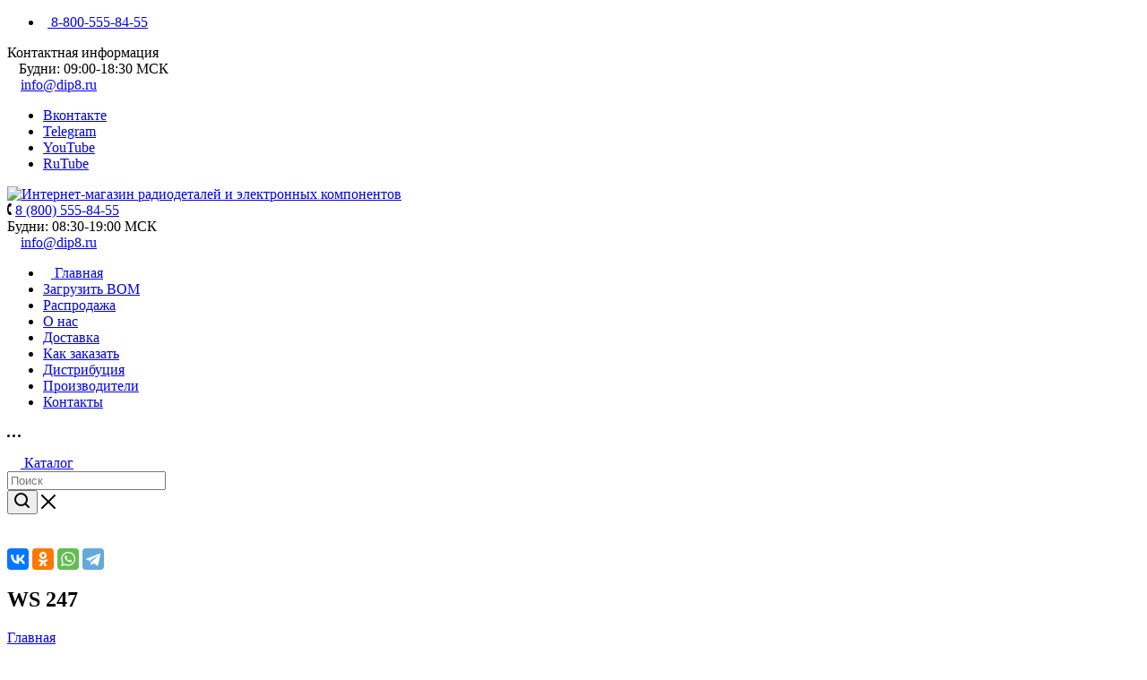

--- FILE ---
content_type: text/html; charset=UTF-8
request_url: https://dip8.ru/shop/product/ws_247_fish/
body_size: 38191
content:
<!DOCTYPE html>
<html xmlns="http://www.w3.org/1999/xhtml" xml:lang="ru" lang="ru"  >
<head><link rel="canonical" href="https://dip8.ru/shop/product/ws_247_fish/" />
	<title>WS 247 FISCHER ELEKTRONIK | Купить, цены, характеристики</title>
	<meta name="viewport" content="initial-scale=1.0, width=device-width, maximum-scale=1" />
	<meta name="HandheldFriendly" content="true" />
	<meta name="yes" content="yes" />
	<meta name="apple-mobile-web-app-status-bar-style" content="black" />
	<meta name="SKYPE_TOOLBAR" content="SKYPE_TOOLBAR_PARSER_COMPATIBLE" />
	<meta name="robots" content="index, follow" />
	<meta name="description" content="WS 247 FISCHER ELEKTRONIK, Прокладка теплопроводящая силиконовая, TO247, 0,4К/Вт, L 21мм в интернет-магазине DIP8.RU с доставкой по Москве и России — характеристики WS 247, цены, аналоги." />
	<script data-skip-moving="true">(function(w, d, n) {var cl = "bx-core";var ht = d.documentElement;var htc = ht ? ht.className : undefined;if (htc === undefined || htc.indexOf(cl) !== -1){return;}var ua = n.userAgent;if (/(iPad;)|(iPhone;)/i.test(ua)){cl += " bx-ios";}else if (/Windows/i.test(ua)){cl += ' bx-win';}else if (/Macintosh/i.test(ua)){cl += " bx-mac";}else if (/Linux/i.test(ua) && !/Android/i.test(ua)){cl += " bx-linux";}else if (/Android/i.test(ua)){cl += " bx-android";}cl += (/(ipad|iphone|android|mobile|touch)/i.test(ua) ? " bx-touch" : " bx-no-touch");cl += w.devicePixelRatio && w.devicePixelRatio >= 2? " bx-retina": " bx-no-retina";if (/AppleWebKit/.test(ua)){cl += " bx-chrome";}else if (/Opera/.test(ua)){cl += " bx-opera";}else if (/Firefox/.test(ua)){cl += " bx-firefox";}ht.className = htc ? htc + " " + cl : cl;})(window, document, navigator);</script>

<link href="/bitrix/js/ui/design-tokens/dist/ui.design-tokens.min.css?172509047423463"  rel="stylesheet" />
<link href="/bitrix/js/ui/fonts/opensans/ui.font.opensans.min.css?16690146342320"  rel="stylesheet" />
<link href="/bitrix/js/main/popup/dist/main.popup.bundle.min.css?173874801126589"  rel="stylesheet" />
<link href="/bitrix/cache/css/s1/aspro_max/page_488f1b4b51bd374b61ad2e1fd278e1f7/page_488f1b4b51bd374b61ad2e1fd278e1f7_v1.css?1768224794138624"  rel="stylesheet" />
<link href="/bitrix/cache/css/s1/aspro_max/template_2af10a935f36d01f9feba331248517d1/template_2af10a935f36d01f9feba331248517d1_v1.css?17685555361309528"  data-template-style="true" rel="stylesheet" />
	<script data-skip-moving="true">window.YA_METRIKA_ID = 15759445</script>
	

<script type="extension/settings" data-extension="currency.currency-core">{"region":"ru"}</script>


<link href="/bitrix/templates/aspro_max/css/critical.min.css?172509138324" data-skip-moving="true" rel="stylesheet">
<meta name="theme-color" content="#257de3">
<style>:root{--theme-base-color: #257de3;--theme-base-opacity-color: #257de31a;--theme-base-color-hue:212;--theme-base-color-saturation:77%;--theme-base-color-lightness:52%;}</style>
<style>html {--theme-page-width: 1500px;--theme-page-width-padding: 30px}</style>
<link href="/bitrix/templates/aspro_max/css/print.min.css?174653546020451" data-template-style="true" rel="stylesheet" media="print">
                    <script data-skip-moving="true" src="/bitrix/js/main/jquery/jquery-2.2.4.min.js"></script>
                    <script data-skip-moving="true" src="/bitrix/templates/aspro_max/js/speed.min.js?=1725091444"></script>
<link rel="shortcut icon" href="/favicon.svg" type="image/svg+xml" />
<!-- dev2fun module opengraph -->
<meta property="og:title" content="WS 247 FISCHER ELEKTRONIK | Купить, цены, характеристики"/>
<meta property="og:description" content="WS 247 FISCHER ELEKTRONIK, Прокладка теплопроводящая силиконовая, TO247, 0,4К/Вт, L 21мм в интернет-магазине DIP8.RU с доставкой по Москве и России &mdash; характерис..."/>
<meta property="og:url" content="https://dip8.ru/shop/product/ws_247_fish/"/>
<meta property="og:type" content="website"/>
<meta property="og:image" content="https://images.dip8.ru/m/4194e223ddbbdf447e2a8c56294f6dfc.jpg"/>
<!-- /dev2fun module opengraph -->
<style>html {--fixed-header:80px;}</style>			<!--/include/header_include/head_custom.php — подключается внутри тега head;  -->
<!-- Яндекс.Вебмастер подтверждение-->
<meta name="yandex-verification" content="4273f7ed539e4ade" />
<meta name="yandex-verification" content="c66cc6e116015e96" />
<!-- Yandex.Metrika counter -->
<script data-skip-moving="true">
    (function(m,e,t,r,i,k,a){m[i]=m[i]||function(){(m[i].a=m[i].a||[]).push(arguments)};
        m[i].l=1*new Date();
        for (var j = 0; j < document.scripts.length; j++) {if (document.scripts[j].src === r) { return; }}
        k=e.createElement(t),a=e.getElementsByTagName(t)[0],k.async=1,k.src=r,a.parentNode.insertBefore(k,a)})
    (window, document, "script", "https://mc.yandex.ru/metrika/tag.js", "ym");
    ym(15759445, "init", {
        trackLinks:true,
        accurateTrackBounce:true,
        ecommerce:"dataLayer"
    });
</script>
<noscript><div><img src="https://mc.yandex.ru/watch/15759445" style="position:absolute; left:-9999px;" alt="" /></div></noscript>
<!-- /Yandex.Metrika counter -->		</head>
<body class="  site_s1  fill_bg_n catalog-delayed-btn-Y theme-light" id="main" data-site="/">
		
	<div id="panel"></div>
<!-- /include/header_include/body_top_custom.php — подключается после открывающегося тега body;. -->	
				<!--'start_frame_cache_basketitems-component-block'-->												<div id="ajax_basket"></div>
					<!--'end_frame_cache_basketitems-component-block'-->								<div class="cd-modal-bg"></div>
		<script data-skip-moving="true">var solutionName = 'arMaxOptions';</script>
		<script src="/bitrix/templates/aspro_max/js/setTheme.php?site_id=s1&site_dir=/" data-skip-moving="true"></script>
					<div class="burger-menu">
	<div class="burger-content">
		<div id="mobilemenu">
			<div class="mobilemenu-v1 scroller">
				<div class="wrap">
					<div id="menuInnerMob">
											</div>
													<!-- noindex -->
			<div class="menu middle mobile-menu-contacts">
				<ul>
					<li>
						<a rel="nofollow" href="tel:88005558455" class="dark-color no-decript">
							<i class="svg svg-phone"></i>
							<i class="svg svg-inline-phone  inline " aria-hidden="true"><svg width="5" height="13" ><use xlink:href="/bitrix/templates/aspro_max/images/svg/header_icons_srite.svg#phone_black"></use></svg></i>							<span>8-800-555-84-55</span>
													</a>
											</li>
				</ul>
			</div>
			<!-- /noindex -->
							<div class="contacts">
			<div class="title">Контактная информация</div>
										<div class="address">
					<i class="svg inline  svg-inline-address" aria-hidden="true" ><svg xmlns="http://www.w3.org/2000/svg" width="9" height="12" viewBox="0 0 9 12"><path class="cls-1" d="M959.135,82.315l0.015,0.028L955.5,87l-3.679-4.717,0.008-.013a4.658,4.658,0,0,1-.83-2.655,4.5,4.5,0,1,1,9,0A4.658,4.658,0,0,1,959.135,82.315ZM955.5,77a2.5,2.5,0,0,0-2.5,2.5,2.467,2.467,0,0,0,.326,1.212l-0.014.022,2.181,3.336,2.034-3.117c0.033-.046.063-0.094,0.093-0.142l0.066-.1-0.007-.009a2.468,2.468,0,0,0,.32-1.2A2.5,2.5,0,0,0,955.5,77Z" transform="translate(-951 -75)"/></svg></i>					Будни: 09:00-18:30 МСК				</div>
										<div class="email">
					<i class="svg inline  svg-inline-email" aria-hidden="true" ><svg xmlns="http://www.w3.org/2000/svg" width="11" height="9" viewBox="0 0 11 9"><path  data-name="Rectangle 583 copy 16" class="cls-1" d="M367,142h-7a2,2,0,0,1-2-2v-5a2,2,0,0,1,2-2h7a2,2,0,0,1,2,2v5A2,2,0,0,1,367,142Zm0-2v-3.039L364,139h-1l-3-2.036V140h7Zm-6.634-5,3.145,2.079L366.634,135h-6.268Z" transform="translate(-358 -133)"/></svg></i>					<a href="mailto:info@dip8.ru">info@dip8.ru</a>				</div>
								</div>
							<div class="social-icons">
		<!-- noindex -->
	<ul>
					<li class="vk">
				<a  href="https://vk.com/dip8ru"  target="_blank" rel="nofollow" title="Вконтакте">
					Вконтакте				</a>
			</li>
													<li class="telegram">
				<a  href="https://t.me/dip8ru"  target="_blank" rel="nofollow" title="Telegram">
					Telegram				</a>
			</li>
							<li class="ytb">
				<a  href="https://www.youtube.com/@DIPRU"  target="_blank" rel="nofollow" title="YouTube">
					YouTube				</a>
			</li>
							<li class="ytb rtb">
				<a  href="https://rutube.ru/channel/48851405/"  target="_blank" rel="nofollow" title="RuTube">
					RuTube				</a>
			</li>
																							</ul>
	<!-- /noindex -->
</div>				</div>
			</div>
		</div>
	</div>
</div>
<header class="header">
	<div class="maxwidth-theme">
		<div class="header-top">
			<div class="logo-block logo-pos_1"><a href="/"><img src="/logo.svg?v=HappyNewYear" alt="Интернет-магазин радиодеталей и электронных компонентов" title="Интернет-магазин электронных компонентов и радиодеталей DIP8.RU"></a>
			</div>
			<div class="header-top-content">
				<div class="header-subtop">
					<div class="content-block">
						<div class="row">
							<div class="col-md-6">
								<div class="phone phone-pos_1">
									<i class="svg inline  svg-inline-phone" aria-hidden="true">
										<svg class="" width="5" height="13" viewBox="0 0 5 13">
											<path class="cls-phone"
												d="M785.738,193.457a22.174,22.174,0,0,0,1.136,2.041,0.62,0.62,0,0,1-.144.869l-0.3.3a0.908,0.908,0,0,1-.805.33,4.014,4.014,0,0,1-1.491-.274c-1.2-.679-1.657-2.35-1.9-3.664a13.4,13.4,0,0,1,.024-5.081c0.255-1.316.73-2.991,1.935-3.685a4.025,4.025,0,0,1,1.493-.288,0.888,0.888,0,0,1,.8.322l0.3,0.3a0.634,0.634,0,0,1,.113.875c-0.454.8-.788,1.37-1.132,2.045-0.143.28-.266,0.258-0.557,0.214l-0.468-.072a0.532,0.532,0,0,0-.7.366,8.047,8.047,0,0,0-.023,4.909,0.521,0.521,0,0,0,.7.358l0.468-.075c0.291-.048.4-0.066,0.555,0.207h0Z"
												transform="translate(-782 -184)">
											</path>
										</svg>
									</i>
									<a href="tel:88005558455">
	<span>8 (800) 555-84-55</span>
</a>								</div>
							</div>
							<div class="col-md-3">
								<div class="worktime">
									<i class="svg inline fa black fa-clock-o" style="color: black"></i>
									<span>
										Будни: 08:30-19:00 МСК									</span>
								</div>
							</div>
							<div class="col-md-3">
								<div class="email">
									<i class="svg inline  svg-inline-email" aria-hidden="true">
										<svg xmlns="http://www.w3.org/2000/svg" width="11" height="9" viewBox="0 0 11 9">
											<path data-name="Rectangle 583 copy 16" class="cls-1"
												d="M367,142h-7a2,2,0,0,1-2-2v-5a2,2,0,0,1,2-2h7a2,2,0,0,1,2,2v5A2,2,0,0,1,367,142Zm0-2v-3.039L364,139h-1l-3-2.036V140h7Zm-6.634-5,3.145,2.079L366.634,135h-6.268Z"
												transform="translate(-358 -133)"></path>
										</svg>
									</i>
									<a href="mailto:info@dip8.ru">info@dip8.ru</a>								</div>
							</div>
						</div>
					</div>
				</div>
				<div class="header-subbottom">
					<div class="header-menu-wrp">
						<ul class="header-menu">
						<li>
				<a href="/" class="home-link">
					<div>
					<i class="svg inline  svg-inline-icon_discount" aria-hidden="true">
						<svg xmlns="http://www.w3.org/2000/svg" width="9" height="12" viewBox="0 0 9 12">
							<path data-name="Shape 943 copy 12" class="cls-1" d="M710,75l-7,7h3l-1,5,7-7h-3Z"
								transform="translate(-703 -75)"></path>
						</svg>
					</i>
					<span>Главная</span>
					</div>
				</a>
			</li>
								<li>
				<a href="/spec/" class="bom-link">
					<div>
													<i class="fa fa-download"></i>
												Загрузить BOM					</div>
				</a>
			</li>
								<li>
				<a href="/landings/sales/" class="sale-link">
					<div>
												Распродажа					</div>
				</a>
			</li>
								<li>
				<a href="/company/" >
					<div>
												О нас					</div>
				</a>
			</li>
								<li>
				<a href="/help/delivery/" >
					<div>
												Доставка					</div>
				</a>
			</li>
								<li>
				<a href="/help/how-to-order/" >
					<div>
												Как заказать					</div>
				</a>
			</li>
								<li>
				<a href="/distribyutsiya/" >
					<div>
												Дистрибуция					</div>
				</a>
			</li>
								<li>
				<a href="/manufacturer/" >
					<div>
												Производители					</div>
				</a>
			</li>
								<li>
				<a href="/contacts/" >
					<div>
												Контакты					</div>
				</a>
			</li>
			</ul>
<div class="more-menu">
	<div class="content-wrp">
		<svg width="16" height="3">
			<path id="Ellipse_267_copy_2" data-name="Ellipse 267 copy 2" class="cls-2"
					d="M1476.5,202a1.5,1.5,0,1,1,1.5-1.5A1.5,1.5,0,0,1,1476.5,202Zm-6,0a1.5,1.5,0,1,1,1.5-1.5A1.5,1.5,0,0,1,1470.5,202Zm-6,0a1.5,1.5,0,1,1,1.5-1.5A1.5,1.5,0,0,1,1464.5,202Z"
					transform="translate(-1463 -199)"></path>
			</path></path>
		</svg>
		<div class="more-menu-items">
			<ul>
				<!-- EMPTY BY DEFAULT -->
			</ul>
		</div>
	</div>
</div>
					</div>
					<div class="header-personal personal-pos_1">
						<div id="cabinetLink"></div>
					</div>
				</div>
			</div>
		</div>
	</div>
	<div class="header-bottom">
		<div class="maxwidth-theme">
			<div class="d-flex">
				<div class="header-catalog-link-wrp">
					<a class="header-catalog-link" href="/shop/">
						<svg xmlns="http://www.w3.org/2000/svg" width="15" height="12" viewBox="0 0 15 12">
							<defs>
								<style>.cls-1 {
									fill: #fff;
									fill-rule: evenodd;
								}</style>
							</defs>
							<path class="cls-1"
								d="M1,0H14a1,1,0,1,1,0,2H1A1,1,0,1,1,1,0ZM1,5H14a1,1,0,0,1,1,1h0a1,1,0,0,1-1,1H1A1,1,0,0,1,0,6H0A1,1,0,0,1,1,5Zm0,5H14a1,1,0,0,1,1,1h0a1,1,0,0,1-1,1H1a1,1,0,0,1-1-1H0A1,1,0,0,1,1,10Z"></path>
						</svg>
						<span>Каталог</span>
					</a>
				</div>
				<div class="header-search search-pos_1">
													<div class="search-wrapper">
			<div id="title-search_fixed">
				<form action="/shop/" class="search">
					<div class="search-input-div">
												<input class="search-input" id="title-search-input_fixed" type="text" name="q" value="" placeholder="Поиск" size="20" maxlength="50" autocomplete="off" />
											</div>
					<div class="search-button-div">
						<button class="btn btn-search has-ripple" type="submit">
							<i class="svg search2 inline " aria-hidden="true">
								<svg width="18" height="18">
									<path id="Rounded_Rectangle_616_copy_2" data-name="Rounded Rectangle 616 copy 2"
										class="cls-2"
										d="M1384.71,208.719a1,1,0,0,1-1.41,0l-3.26-3.288A7.4,7.4,0,0,1,1375.5,207a7.5,7.5,0,1,1,7.5-7.5,7.424,7.424,0,0,1-1.55,4.519l3.26,3.289A1,1,0,0,1,1384.71,208.719ZM1375.5,194a5.5,5.5,0,1,0,5.5,5.5A5.5,5.5,0,0,0,1375.5,194Z"
										transform="translate(-1368 -192)"></path>
								</svg>
							</i>
						</button>
						
						<span class="close-block inline-search-hide"><i class="svg inline  svg-inline-search svg-close close-icons colored_theme_hover" aria-hidden="true" ><svg xmlns="http://www.w3.org/2000/svg" width="16" height="16" viewBox="0 0 16 16"><path data-name="Rounded Rectangle 114 copy 3" class="cccls-1" d="M334.411,138l6.3,6.3a1,1,0,0,1,0,1.414,0.992,0.992,0,0,1-1.408,0l-6.3-6.306-6.3,6.306a1,1,0,0,1-1.409-1.414l6.3-6.3-6.293-6.3a1,1,0,0,1,1.409-1.414l6.3,6.3,6.3-6.3A1,1,0,0,1,340.7,131.7Z" transform="translate(-325 -130)"></path></svg></i></span>
					</div>
				</form>
			</div>
		</div>
					</div>
				<div class="header-buyer-panel panel-pos_1">
					<div id="basketFavoriteTop">					</div>
					<div id="cookieBasketTop"></div>
				</div>
			</div>
		</div>
	</div>
</header>
<div class="header-fixed">
	<div class="maxwidth-theme header-fixed-top-mob">
		<div class="d-flex">
			<div class="left">
				<div class="logo logo-pos_mob_2"></div>
			</div>
			<div class="right">
				<div class="contacts contacts-pos_mob_2"></div>
			</div>
		</div>
	</div>
	<div class="maxwidth-theme header-fixed-bottom-mob">
		<div class="d-flex">
			<div class="burger burger-btn mega-menu-btn">
				<i class="svg inline  svg-inline-burger dark" aria-hidden="true">
					<svg width="16" height="12" viewBox="0 0 16 12">
						<path data-name="Rounded Rectangle 81 copy 4" class="cls-1"
							d="M872,958h-8a1,1,0,0,1-1-1h0a1,1,0,0,1,1-1h8a1,1,0,0,1,1,1h0A1,1,0,0,1,872,958Zm6-5H864a1,1,0,0,1,0-2h14A1,1,0,0,1,878,953Zm0-5H864a1,1,0,0,1,0-2h14A1,1,0,0,1,878,948Z"
							transform="translate(-863 -946)" fill="#333"></path>
					</svg>
				</i>
			</div>
			<div class="logo logo-pos_2 logo-pos_mob_1"></div>
			<div class="search search-pos_2"></div>
			<div class="contacts contacts-pos_mob_1">
				<div class="phone phone-pos_2"></div>
				<div class="personal personal-pos_2"></div>
				<div class="panel panel-pos_2"></div>
			</div>
		</div>
	</div>
</div>
<div id="mobilefilter" class="scrollbar-filter"></div>	
	<div class="wraps hover_shine" id="content">
				<!--title_content-->
		<div class="top-block-wrapper">
	<section class="page-top maxwidth-theme ">
		<div class="topic">
			<div class="topic__inner">
																			<div class="share hover-block top">
					<div class="shares-block hover-block__item text-center colored_theme_hover_bg-block">
						<i class="svg  svg-inline-down colored_theme_hover_bg-el-svg" aria-hidden="true" ><svg class="svg svg-share"  xmlns="http://www.w3.org/2000/svg" width="14" height="16" viewBox="0 0 14 16"><path  data-name="Ellipse 223 copy 8" class="cls-1" d="M1613,203a2.967,2.967,0,0,1-1.86-.661l-3.22,2.01a2.689,2.689,0,0,1,0,1.3l3.22,2.01A2.961,2.961,0,0,1,1613,207a3,3,0,1,1-3,3,3.47,3.47,0,0,1,.07-0.651l-3.21-2.01a3,3,0,1,1,0-4.678l3.21-2.01A3.472,3.472,0,0,1,1610,200,3,3,0,1,1,1613,203Zm0,8a1,1,0,1,0-1-1A1,1,0,0,0,1613,211Zm-8-7a1,1,0,1,0,1,1A1,1,0,0,0,1605,204Zm8-5a1,1,0,1,0,1,1A1,1,0,0,0,1613,199Z" transform="translate(-1602 -197)"/></svg></i>						<div class="ya-share2 yashare-auto-init hover-block__item-wrapper" data-services="vkontakte,odnoklassniki,whatsapp,telegram"></div>					</div>
				</div>
												<div class="topic__heading">
					<h1 id="pagetitle">WS 247 </h1>				</div>
							</div>
		</div>
				<div id="navigation">
			<div class="breadcrumbs swipeignore" itemscope="" itemtype="http://schema.org/BreadcrumbList"><div class="breadcrumbs__item breadcrumbs__item--mobile" id="bx_breadcrumb_0" itemprop="itemListElement" itemscope itemtype="http://schema.org/ListItem"><a class="breadcrumbs__link" href="/" title="Главная" itemprop="item" onclick="ym(15759445, 'reachGoal', 'breadcrumb_item_click'); return true;"><span itemprop="name" class="breadcrumbs__item-name font_xs"><span>Главная</span></span><meta itemprop="position" content="1"></a></div><span class="breadcrumbs__separator">&mdash;</span><div class="breadcrumbs__item breadcrumbs__item--mobile breadcrumbs__item--visible-mobile" id="bx_breadcrumb_1" itemprop="itemListElement" itemscope itemtype="http://schema.org/ListItem"><a class="breadcrumbs__link" href="/shop/poluprovodniki/" title="Полупроводники" itemprop="item" onclick="ym(15759445, 'reachGoal', 'breadcrumb_item_click'); return true;"><i class="svg inline  svg-inline-colored_theme_hover_bg-el-svg" aria-hidden="true" ><svg xmlns="http://www.w3.org/2000/svg" width="6" height="10" viewBox="0 0 6 10"><path  data-name="Rounded Rectangle 1 copy" class="cls-1" d="M732.414,489.987l3.3,3.3a1.009,1.009,0,0,1,0,1.422,1,1,0,0,1-1.414,0l-4-4.01-0.007,0a1.012,1.012,0,0,1,0-1.424c0.008-.009.02-0.019,0.029-0.028l3.983-3.958a1,1,0,0,1,1.414,1.414Z" transform="translate(-730 -485)"/></svg></i><span itemprop="name" class="breadcrumbs__item-name font_xs"><span>Полупроводники</span></span><meta itemprop="position" content="2"></a></div><span class="breadcrumbs__separator">&mdash;</span><span class="breadcrumbs__item breadcrumbs__item--mobile" itemprop="itemListElement" itemscope itemtype="http://schema.org/ListItem"><link href="/shop/product/ws_247_fish/" itemprop="item" /><span><span itemprop="name" class="breadcrumbs__item-name font_xs">WS 247</span><meta itemprop="position" content="3"></span></span></div>		</div>
	</section>
</div>		<!--end-title_content-->

						<div class="wrapper_inner  ">
				<div class="container_inner flexbox flexbox--row-reverse flexbox--gap flexbox--gap-32 flexbox--align-start flexbox--justify-space-between ">
											<div class="right_block  wide_Y catalog_page catalog_page_detail ">
												<div class="middle  ">
																						<div class="container">

<div class="main-catalog-wrapper details js_wrapper_items flexbox flexbox--row-reverse flexbox--justify-space-between flexbox--align-start flexbox--gap flexbox--gap-32" >
	<div class="section-content-wrapper ">
							
		<div class="product-container catalog_detail js-notice-block detail element_custom_1 clearfix" itemscope itemtype="http://schema.org/Product">

<div class="product-view show_un_props main_item_wrapper product-view--mix  main_custom1">
	<!-- tpl bitrix/templates/aspro_max/components/bitrix/catalog.element/main_custom1 -->
<div class="basket_props_block" id="bx_basket_div_3307810" style="display: none;">
	</div>


<div class="product-info-wrapper">
	<div class="product-info  product-info--type2" id="bx_117848907_3307810">
						<meta itemprop="name" content="WS 247 " />
		<meta itemprop="category" content="Полупроводники" />
		<div class="flexbox flexbox--row">
			<div class="left-block-wrapper">
<div class="product-detail-gallery detail-gallery-big  detail-gallery-big--horizontal detail-gallery-big--ratio-square swipeignore js-notice-block__image width100">
    <div class=" product-detail-gallery-sticky show-bottom-pagination">
        <div class="product-detail-gallery__container flexbox flexbox--reverse detail-gallery-big-wrapper">
                        
            <div class="gallery-wrapper">
                                                    <div class="detail-gallery-big-slider-thumbs">
                        <div class="detail-gallery-big-slider-thumbs__inner">
                                <div class="gallery-slider-thumb__container">
        <div class="gallery-slider-thumb-button gallery-slider-thumb-button--prev slider-nav swiper-button-prev slider-nav--shadow" style="display: none">
            <i class="svg stroke-dark-light inline " aria-hidden="true"><svg width="7" height="12" ><use xlink:href="/bitrix/templates/aspro_max/images/svg/arrows.svg#left-7-12"></use></svg></i>        </div>
                    <div class="gallery-slider-thumb swiper slider-solution gallery-slider-thumb__container--hide-navigation thmb" 
            data-size="2"
            data-slide-class-list="gallery__item gallery__item--thumb swiper-slide pointer"
            data-plugin-options='{"direction":"horizontal","init":false,"loop":false,"navigation":{"nextEl":".gallery-slider-thumb-button--next","prevEl":".gallery-slider-thumb-button--prev"},"pagination":false,"slidesPerView":"auto","spaceBetween":4,"slidesOffsetAfter":1,"type":"detail_gallery_thumb","watchSlidesProgress":true,"threshold":7}'
                        >
                                    <div class="gallery__thumb-wrapper thumb swiper-wrapper">
                                                                                    <div id="thumb-photo-0" class="gallery__item gallery__item--thumb swiper-slide pointer" data-big="https://images.dip8.ru/m/4194e223ddbbdf447e2a8c56294f6dfc.jpg">
                                                                            <img class="gallery__picture" src="https://images.dip8.ru/m/4194e223ddbbdf447e2a8c56294f6dfc.jpg"  alt="WS 247" title="WS 247"/>
                                                                    </div>
                                                            <div id="thumb-photo-1" class="gallery__item gallery__item--thumb swiper-slide pointer" data-big="https://images.dip8.ru/b/dd5fbf97067d4fcbf5f79dbd6d00e943.jpg">
                                                                            <img class="gallery__picture" src="https://images.dip8.ru/b/dd5fbf97067d4fcbf5f79dbd6d00e943.jpg"  alt="" title=""/>
                                                                    </div>
                                                                        </div>
                            </div>
                <div class="gallery-slider-thumb-button gallery-slider-thumb-button--next slider-nav swiper-button-next slider-nav--shadow" style="display: none">
            <i class="svg stroke-dark-light inline " aria-hidden="true"><svg width="7" height="12" ><use xlink:href="/bitrix/templates/aspro_max/images/svg/arrows.svg#right-7-12"></use></svg></i>        </div>
    </div>
                                                    </div>
                    </div>
                                <div class="detail-gallery-big-slider-main">
                    <div class="detail-gallery-big-slider-main__inner">
                        <div class="detail-gallery-big-slider-main__ratio-wrap">
                            <div class="detail-gallery-big-slider-main__ratio-inner">
                                <div class="detail-stickers-wrap ">
                                                                                                                                                                                    </div>
                                
<div class="detail-gallery-big-slider short-nav swiper slider-solution slider-solution--show-nav-hover " 
data-slide-class-list="swiper-slide swiper-slide--height-auto detail-gallery-big__item detail-gallery-big__item--big"
    data-plugin-options='{"direction":"horizontal","init":false,"keyboard":{"enabled":true},"loop":false,"touchEventsTarget":"container","pagination":{"enabled":true,"el":".detail-gallery-big-slider-main  .swiper-pagination"},"navigation":{"nextEl":".detail-gallery-big-slider-main  .swiper-button-next","prevEl":".detail-gallery-big-slider-main  .swiper-button-prev"},"slidesPerView":1,"type":"detail_gallery_main","preloadImages":false,"thumbs":{"swiper":".gallery-slider-thumb"}}'
>
            <div class="swiper-wrapper">
                                                            <div id="photo-0" class="swiper-slide swiper-slide--height-auto detail-gallery-big__item detail-gallery-big__item--big ">
                                            <a  href="https://images.dip8.ru/m/4194e223ddbbdf447e2a8c56294f6dfc.jpg"  data-fancybox="gallery" data-thumb="https://images.dip8.ru/m/4194e223ddbbdf447e2a8c56294f6dfc.jpg" class="detail-gallery-big__link popup_link fancy " title="WS 247" rel="nofollow">
                            <img itemprop="image" class="detail-gallery-big__picture rounded3 "  data-src="" src="https://images.dip8.ru/m/4194e223ddbbdf447e2a8c56294f6dfc.jpg" data-xpreview="https://images.dip8.ru/m/4194e223ddbbdf447e2a8c56294f6dfc.jpg"  alt="WS 247" title="WS 247"/>
                        </a>
                                    </div>
                                                            <div id="photo-1" class="swiper-slide swiper-slide--height-auto detail-gallery-big__item detail-gallery-big__item--big ">
                                            <a  href="https://images.dip8.ru/b/dd5fbf97067d4fcbf5f79dbd6d00e943.jpg"  data-fancybox="gallery" data-thumb="https://images.dip8.ru/b/dd5fbf97067d4fcbf5f79dbd6d00e943.jpg" class="detail-gallery-big__link popup_link fancy " title="" rel="nofollow">
                            <img itemprop="image" class="detail-gallery-big__picture rounded3 "   src="https://images.dip8.ru/b/dd5fbf97067d4fcbf5f79dbd6d00e943.jpg" data-xpreview="https://images.dip8.ru/b/dd5fbf97067d4fcbf5f79dbd6d00e943.jpg"  alt="" title=""/>
                        </a>
                                    </div>
                    </div>
                    <div class="swiper-button-prev swiper-nav swiper-nav--hide-600"></div>
            <div class="swiper-button-next swiper-nav swiper-nav--hide-600"></div>
            </div>
    <div class="swiper-pagination visible-xs swiper-pagination--bottom swiper-pagionation-bullet--line-to-600"></div>
                                                            </div>
                        </div>
                    </div>
                </div>
            </div>
        </div>
        <div style="text-align: center;margin-top: 10px;">
    <span style="font-size: 12px;color: #777;">* Изображения носят ознакомительный характер, внешний вид товара может отличаться.</span>
</div>    </div>
</div>
				<div class="docs_props_wrap">
            <div class="docs_wrap">
            <div class="char_block rounded3 files_block">
                <div class="row flexbox">
                                            <div class="col-md-6 col-sm-6 col-xs-12">
                            <div class="file_type pdf">
                                <i class="icon"></i>
                                <div class="description">
                                    <a target="_blank"  href="https://datasheet.dip8.ru/540817482656c9fc3038d0065059c42b.pdf"  class="dark_link font_xs php-check-modified php-check-attr-href"
                                    title="WS 247 даташит" rel="nofollow">WS 247<br>Datasheet.pdf</a>
                                </div>
                            </div>
                        </div>
                                            <div class="col-md-6 col-sm-6 col-xs-12">
                            <div class="file_type pdf">
                                <i class="icon"></i>
                                <div class="description">
                                    <a target="_blank"  href="https://datasheet.dip8.ru/50658d89955144515da285578d517aba.pdf"  class="dark_link font_xs php-check-modified php-check-attr-href"
                                    title="WS 247 даташит" rel="nofollow">WS 247<br>Datasheet.pdf</a>
                                </div>
                            </div>
                        </div>
                                                        </div>
            </div>
        </div>
    <div class="ordered-block desktop-props-list ">
        <div class="char_block scrolled-props bordered rounded3 js-scrolled">
            <table class="props_list nbg">
                <tbody class="js-offers-prop">
                                            <tr>
                            <td class="char_name"><div class="props_item muted777"><span class="font_xs"> Производитель</span></div></td>
                            <td class="char_value muted777"><span class="js-prop-value font_xs" itemprop="manufacturer">FISCHER ELEKTRONIK</span></td>
                        </tr>
                                                                <tr>
                            <td class="char_name"><div class="props_item muted777"><span class="font_xs">Страна бренда</span></div></td>
                            <td class="char_value muted777"><span class="js-prop-value font_xs">Германия</span></td>
                        </tr>
                                            <tr class="js-prop-replace" itemprop="additionalProperty" itemscope itemtype="http://schema.org/PropertyValue">
                            <td class="char_name">
                                <div class="props_item ">
                                    <span itemprop="name" class="js-prop-title font_xs">Срок гарантии (мес.)</span>
                                                                    </div>
                            </td>
                            <td class="char_value">
                                <span class="js-prop-value font_xs" itemprop="value">
                                                                            12                                                                    </span>
                            </td>
                        </tr>
                                                            </tbody>
            </table>
            <table class="props_list nbg" id="bx_117848907_3307810_sku_prop"></table>
        </div>
        <div class="additional_props"></div>
    </div>
</div>			</div>
			<div class="product-main">
								<div class="product-info-headnote clearfix">
					<div class="flexbox flexbox--row align-items-center justify-content-between flex-wrap">
												<div class="col-auto">
							<div class="brand with-name"><!-- mod -->
								<span class="name-title">Артикул:</span> <span class="copy_paste" title="Копировать артикул"><span class="item_name" itemprop="mpn">WS 247</span><i class="fa fa-files-o"></i></span><br>
                                <span class="name-title">Производитель:</span> <span class="brand__link" itemprop="brand">FISCHER ELEKTRONIK</span>
							</div>
						</div>
												<div class="col-auto wish-col">
							<div class="product-info-headnote__inner">
																<div class="product-info-headnote__toolbar">
																										<div class="like_icons list static icons long" data-size="1">
																														<div class="wish_item_button item-action">
										<span title="В избранное" data-title="В избранное" data-title_added="В избранном" data-quantity="1" class="wish_item to rounded3 btn btn-xs font_upper_xs btn-transparent js-item-action" data-action="favorite" data-item="3734407" data-iblock="98"><i class="svg inline  svg-inline-wish ncolor colored" aria-hidden="true" ><svg xmlns="http://www.w3.org/2000/svg" width="16" height="13" viewBox="0 0 16 13"><defs><style>.clsw-1{fill:#fff;fill-rule:evenodd;}</style></defs><path class="clsw-1" d="M506.755,141.6l0,0.019s-4.185,3.734-5.556,4.973a0.376,0.376,0,0,1-.076.056,1.838,1.838,0,0,1-1.126.357,1.794,1.794,0,0,1-1.166-.4,0.473,0.473,0,0,1-.1-0.076c-1.427-1.287-5.459-4.878-5.459-4.878l0-.019A4.494,4.494,0,1,1,500,135.7,4.492,4.492,0,1,1,506.755,141.6Zm-3.251-5.61A2.565,2.565,0,0,0,501,138h0a1,1,0,1,1-2,0h0a2.565,2.565,0,0,0-2.506-2,2.5,2.5,0,0,0-1.777,4.264l-0.013.019L500,145.1l5.179-4.749c0.042-.039.086-0.075,0.126-0.117l0.052-.047-0.006-.008A2.494,2.494,0,0,0,503.5,135.993Z" transform="translate(-492 -134)"/></svg></i></span>
									</div>
																																													</div>
														</div>
							</div>
						</div>
					</div>
				</div>
									<div class="preview-text">
						<div class="font_xs text-block preview-text-replace" itemprop="description">
															Прокладка теплопроводящая силиконовая, TO247, 0,4К/Вт, L 21мм													</div>
													<div class="more-char-link">
                                <span class="choise colored_theme_text_with_hover font_sxs dotted to-props" data-block=".scrolled-props">Все характеристики</span>
                                                                    <span class="choise colored_theme_text_with_hover font_sxs dotted to-docs" data-block=".docs_props_wrap">Документация</span>
                                                            </div>
											</div>
				<div class="mobile_datasheets"></div>
								<div class="js-sales"></div>
				
				<div class="flexbox flexbox--row flex-wrap align-items-normal">
										<div class="product-action main-offer-info-left">
						<div class="info_item">
							<div class="middle-info-wrapper main_item_wrapper">
																<!--'start_frame_cache_qepX1R'-->									<div class="">
																																																																																																																							<div class="prices_block">
																						<div class="cost prices detail">
																																		<div class="with_matrix  with_old price_matrix_wrapper " style="display:none;">
						<div class="prices-wrapper">
							<div class="price price_value_block font-bold font_mxs"><span class="values_wrapper"></span></div>
															<div class="price discount"><span class="values_wrapper font_xs muted"></span></div>
													</div>
													<div class="sale_block matrix" style="display:none;">
								<div class="sale_wrapper font_xxs">
																			<div class="sale-number rounded2">
											<div class="value">-<span></span>%</div>
											<div class="inner-sale rounded1">
												<div class="text">
													<span class="title">Экономия</span>
													<span class="values_wrapper"></span>
												</div>
											</div>
										</div>
																		<div class="clearfix"></div>
								</div>
							</div>
											</div>
																				<div class="js_price_wrapper">
																																																																																																												<div class="with_matrix price_matrix_wrapper">
						<div class="prices-wrapper">
																								<div class="price font-bold font_mxs">
																					<div class="price_value_block values_wrapper">
																								<span class="price_value">112</span><span class="price_currency"> руб.</span></div><span class="price_measure">/шт</span>																			</div>
																														</div>
											</div>
																																																																	<div class="price_matrix_block">
																						<div class="price_matrix_wrapper ">
																											<div class="price_wrapper_block clearfix">
									<div class="price_interval pull-left font_xs muted777">
																				<div>от 1 до 9 шт</div>
									</div>
															<div class="prices-wrapper pull-right text-right">
																			<div class="price font-bold font_xs" data-currency="RUB" data-value="112">
																																			<span><span class="values_wrapper"><span class="price_value">112</span><span class="price_currency"> руб.</span></span><span class="price_measure">/шт</span></span>
																					</div>
																	</div>
															</div>
																												<div class="price_wrapper_block clearfix">
									<div class="price_interval pull-left font_xs muted777">
																				<div>от 10 до 99 шт</div>
									</div>
															<div class="prices-wrapper pull-right text-right">
																			<div class="price font-bold font_xs" data-currency="RUB" data-value="65.16">
																																			<span><span class="values_wrapper"><span class="price_value">65.16</span><span class="price_currency"> руб.</span></span><span class="price_measure">/шт</span></span>
																					</div>
																	</div>
															</div>
																												<div class="price_wrapper_block clearfix">
									<div class="price_interval pull-left font_xs muted777">
																				<div>от 100 до 499 шт</div>
									</div>
															<div class="prices-wrapper pull-right text-right">
																			<div class="price font-bold font_xs" data-currency="RUB" data-value="61.25">
																																			<span><span class="values_wrapper"><span class="price_value">61.25</span><span class="price_currency"> руб.</span></span><span class="price_measure">/шт</span></span>
																					</div>
																	</div>
															</div>
																												<div class="price_wrapper_block clearfix">
									<div class="price_interval pull-left font_xs muted777">
																				<div>от 500 шт</div>
									</div>
															<div class="prices-wrapper pull-right text-right">
																			<div class="price font-bold font_xs" data-currency="RUB" data-value="49.34">
																																			<span><span class="values_wrapper"><span class="price_value">49.34</span><span class="price_currency"> руб.</span></span><span class="price_measure">/шт</span></span>
																					</div>
																	</div>
															</div>
																			</div>
															</div>
																																																																	</div>
																							</div>
																																																								<div class="quantity_block_wrapper">
																							</div>
										</div>
																				
																			</div>
								<!--'end_frame_cache_qepX1R'-->																								<div class="js-services"></div>
							</div>
																													
														
																				</div>
					</div>
					<div class="product-action main-offer-info-right"><div class="blockquote-light">
								<div class="buy_block">
																			<div class="offer_buy_block buys_wrapp">
											<div class="counter_wrapp big list clearfix">
																																																			<div class="counter_block_inner">
												<div class="counter_block md" data-item="3734407">
							<span class="minus dark-color" id="bx_117848907_3307810_quant_down" data-min='1'><i class="svg inline  svg-inline-wish ncolor colored1" aria-hidden="true" ><svg width="11" height="1" viewBox="0 0 11 1"><rect width="11" height="1" rx="0.5" ry="0.5"/></svg></i></span>
							<input type="text" class="text" id="bx_117848907_3307810_quantity" name="quantity" value="1" />
							<span class="plus dark-color" id="bx_117848907_3307810_quant_up" data-max='171'><i class="svg inline  svg-inline-wish ncolor colored1" aria-hidden="true" ><svg width="11" height="11" viewBox="0 0 11 11"><path d="M1034.5,193H1030v4.5a0.5,0.5,0,0,1-1,0V193h-4.5a0.5,0.5,0,0,1,0-1h4.5v-4.5a0.5,0.5,0,0,1,1,0V192h4.5A0.5,0.5,0,0,1,1034.5,193Z" transform="translate(-1024 -187)"/></svg></i></span>
						</div>
													</div>
												
												<div id="bx_117848907_3307810_basket_actions" class="button_block type_block ">
													<!--noindex-->
														<span data-value="112" data-currency="RUB" class="btn-lg to-cart btn btn-default transition_bg animate-load" data-item="3734407" data-float_ratio="1" data-ratio="1" data-bakset_div="bx_basket_div_3734407" data-props="" data-part_props="N" data-add_props="Y"  data-empty_props="" data-offers="Y" data-iblockID="96"  data-quantity="1"><i class="svg inline  svg-inline-fw ncolor colored" aria-hidden="true" title="В корзину"><svg class="" width="19" height="16" viewBox="0 0 19 16"><path data-name="Ellipse 2 copy 9" class="cls-1" d="M956.047,952.005l-0.939,1.009-11.394-.008-0.952-1-0.953-6h-2.857a0.862,0.862,0,0,1-.952-1,1.025,1.025,0,0,1,1.164-1h2.327c0.3,0,.6.006,0.6,0.006a1.208,1.208,0,0,1,1.336.918L943.817,947h12.23L957,948v1Zm-11.916-3,0.349,2h10.007l0.593-2Zm1.863,5a3,3,0,1,1-3,3A3,3,0,0,1,945.994,954.005ZM946,958a1,1,0,1,0-1-1A1,1,0,0,0,946,958Zm7.011-4a3,3,0,1,1-3,3A3,3,0,0,1,953.011,954.005ZM953,958a1,1,0,1,0-1-1A1,1,0,0,0,953,958Z" transform="translate(-938 -944)"></path></svg></i><span>В корзину</span></span><a rel="nofollow" href="/basket/" class="btn-lg in-cart btn btn-default transition_bg" data-item="3734407"  style="display:none;"><i class="svg inline  svg-inline-fw ncolor colored" aria-hidden="true" title="В корзине"><svg xmlns="http://www.w3.org/2000/svg" width="19" height="18" viewBox="0 0 19 18"><path  data-name="Rounded Rectangle 906 copy 3" class="cls-1" d="M1005.97,4556.22l-1.01,4.02a0.031,0.031,0,0,0-.01.02,0.87,0.87,0,0,1-.14.29,0.423,0.423,0,0,1-.05.07,0.7,0.7,0,0,1-.2.18,0.359,0.359,0,0,1-.1.07,0.656,0.656,0,0,1-.21.08,1.127,1.127,0,0,1-.18.03,0.185,0.185,0,0,1-.07.02H993c-0.03,0-.056-0.02-0.086-0.02a1.137,1.137,0,0,1-.184-0.04,0.779,0.779,0,0,1-.207-0.08c-0.031-.02-0.059-0.04-0.088-0.06a0.879,0.879,0,0,1-.223-0.22s-0.007-.01-0.011-0.01a1,1,0,0,1-.172-0.43l-1.541-6.14H988a1,1,0,1,1,0-2h3.188a0.3,0.3,0,0,1,.092.02,0.964,0.964,0,0,1,.923.76l1.561,6.22h9.447l0.82-3.25a1,1,0,0,1,1.21-.73A0.982,0.982,0,0,1,1005.97,4556.22Zm-7.267.47c0,0.01,0,.01,0,0.01a1,1,0,0,1-1.414,0l-2.016-2.03a0.982,0.982,0,0,1,0-1.4,1,1,0,0,1,1.414,0l1.305,1.31,4.3-4.3a1,1,0,0,1,1.41,0,1.008,1.008,0,0,1,0,1.42ZM995,4562a3,3,0,1,1-3,3A3,3,0,0,1,995,4562Zm0,4a1,1,0,1,0-1-1A1,1,0,0,0,995,4566Zm7-4a3,3,0,1,1-3,3A3,3,0,0,1,1002,4562Zm0,4a1,1,0,1,0-1-1A1,1,0,0,0,1002,4566Z" transform="translate(-987 -4550)"/></svg></i><span>В корзине</span></a><span class="hidden" data-js-item-name=""></span>													<!--/noindex-->
												</div>
											</div>
																																																																																																																																																					</div>
																	</div>
                                <!--start --><!--'start_frame_cache_QfHh6Q'-->                                        <div class="text-form muted777 ncolor with_preview inited fw-norm">
                                                    <div class="catalog-delivery-preview-title catalog-info green" data-section="stock">
            <i class="fa fa-check catalog-info green fs18" aria-hidden="true"></i>
                            На складе в Москве:                         <b><span class="b_amount catalog-info green">171 шт</span></b>
        </div>
                                                                                            </div>
																					<div class="properties__container properties props_list">
												<div class="properties__item properties__item--compact">
													<div class="properties__title muted properties__item--inline char_name font_sxs">
														<span class="props_item">Код для заказа:</span>
                                                        <span class="properties__value darken">
                                                            997042_17                                                        </span>
													</div>
												</div>
											</div>
										<!--'end_frame_cache_QfHh6Q'-->								<!--end -->
							</div>					</div>
					                    <div class="ordered-block js-offers-scroll ">
						                        								<div class="ordered-block__title option-font-bold font_lg">
									Допоставка (внешние склады)								</div>
								<div class="list-offers ajax_load">
									<div class="bx_sku_props" style="display:none;">
																				<input type="hidden" value="" />
									</div>
									<div class="table-view flexbox flexbox--row">
																																											<div class="table-view__item item bordered box-shadow main_item_wrapper  js-notice-block">
												<div class="table-view__item-wrapper item_info catalog-adaptive flexbox flexbox--row">
													
													<div class="item-actions flexbox flexbox--row">
																												<div class="item-price offers-side">
															<div class="cost prices clearfix js_price_wrapper">
																																																																		<div class="with_matrix price_matrix_wrapper">
						<div class="prices-wrapper">
																								<div class="price font-bold font_mxs">
																					<div class="price_value_block values_wrapper">
																								<span class="price_value">106.10</span><span class="price_currency"> руб.</span></div><span class="price_measure">/шт</span>																			</div>
																														</div>
											</div>
																																																																				<div class="price_matrix_block">
																						<div class="price_matrix_wrapper ">
																											<div class="price_wrapper_block clearfix">
									<div class="price_interval pull-left font_xs muted777">
																				<div>от 2 до 9 шт</div>
									</div>
															<div class="prices-wrapper pull-right text-right">
																			<div class="price font-bold font_xs" data-currency="RUB" data-value="106.1">
																																			<span><span class="values_wrapper"><span class="price_value">106.10</span><span class="price_currency"> руб.</span></span><span class="price_measure">/шт</span></span>
																					</div>
																	</div>
															</div>
																												<div class="price_wrapper_block clearfix">
									<div class="price_interval pull-left font_xs muted777">
																				<div>от 10 до 99 шт</div>
									</div>
															<div class="prices-wrapper pull-right text-right">
																			<div class="price font-bold font_xs" data-currency="RUB" data-value="66.37">
																																			<span><span class="values_wrapper"><span class="price_value">66.37</span><span class="price_currency"> руб.</span></span><span class="price_measure">/шт</span></span>
																					</div>
																	</div>
															</div>
																												<div class="price_wrapper_block clearfix">
									<div class="price_interval pull-left font_xs muted777">
																				<div>от 100 до 499 шт</div>
									</div>
															<div class="prices-wrapper pull-right text-right">
																			<div class="price font-bold font_xs" data-currency="RUB" data-value="62.83">
																																			<span><span class="values_wrapper"><span class="price_value">62.83</span><span class="price_currency"> руб.</span></span><span class="price_measure">/шт</span></span>
																					</div>
																	</div>
															</div>
																												<div class="price_wrapper_block clearfix">
									<div class="price_interval pull-left font_xs muted777">
																				<div>от 500 шт</div>
									</div>
															<div class="prices-wrapper pull-right text-right">
																			<div class="price font-bold font_xs" data-currency="RUB" data-value="49.09">
																																			<span><span class="values_wrapper"><span class="price_value">49.09</span><span class="price_currency"> руб.</span></span><span class="price_measure">/шт</span></span>
																					</div>
																	</div>
															</div>
																			</div>
															</div>
																																																							</div>
															
															<div class="basket_props_block" id="bx_basket_div_3676190" style="display: none;">
																															</div>
														</div>
													</div>
													<div class="right-side-offer flexbox">
                                                        <div class="top-right-side">
                                                                                                                        <div class="item-buttons item_3676190">
                                                                <div class="counter_wrapp list clearfix n-mb small-block">
                                                                                                                                            																										<div class="counter_block_inner">
												<div class="counter_block " data-item="3676190">
							<span class="minus dark-color" id="" data-min='2'><i class="svg inline  svg-inline-wish ncolor colored1" aria-hidden="true" ><svg width="11" height="1" viewBox="0 0 11 1"><rect width="11" height="1" rx="0.5" ry="0.5"/></svg></i></span>
							<input type="text" class="text" id="" name="quantity" value="2" />
							<span class="plus dark-color" id="" data-max='2372'><i class="svg inline  svg-inline-wish ncolor colored1" aria-hidden="true" ><svg width="11" height="11" viewBox="0 0 11 11"><path d="M1034.5,193H1030v4.5a0.5,0.5,0,0,1-1,0V193h-4.5a0.5,0.5,0,0,1,0-1h4.5v-4.5a0.5,0.5,0,0,1,1,0V192h4.5A0.5,0.5,0,0,1,1034.5,193Z" transform="translate(-1024 -187)"/></svg></i></span>
						</div>
													</div>
																		                                                                                                                                        																	                                                                    <div id="bx_117848907_3307810_basket_actions"
                                                                        class="button_block type_block ">
                                                                        <!--noindex-->
                                                                        <span data-value="106.1" data-currency="RUB" class="small to-cart btn btn-default transition_bg animate-load" data-props="" data-item="3676190" data-float_ratio="1" data-ratio="1" data-bakset_div="bx_basket_div_3676190" data-props="" data-part_props="N" data-add_props="Y"  data-empty_props="" data-offers="N" data-iblockID="98"  data-quantity="2"><i class="svg inline  svg-inline-fw ncolor colored" aria-hidden="true" title="В корзину"><svg class="" width="19" height="16" viewBox="0 0 19 16"><path data-name="Ellipse 2 copy 9" class="cls-1" d="M956.047,952.005l-0.939,1.009-11.394-.008-0.952-1-0.953-6h-2.857a0.862,0.862,0,0,1-.952-1,1.025,1.025,0,0,1,1.164-1h2.327c0.3,0,.6.006,0.6,0.006a1.208,1.208,0,0,1,1.336.918L943.817,947h12.23L957,948v1Zm-11.916-3,0.349,2h10.007l0.593-2Zm1.863,5a3,3,0,1,1-3,3A3,3,0,0,1,945.994,954.005ZM946,958a1,1,0,1,0-1-1A1,1,0,0,0,946,958Zm7.011-4a3,3,0,1,1-3,3A3,3,0,0,1,953.011,954.005ZM953,958a1,1,0,1,0-1-1A1,1,0,0,0,953,958Z" transform="translate(-938 -944)"></path></svg></i><span>В корзину</span></span><a rel="nofollow" href="/basket/" class="small in-cart btn btn-default transition_bg" data-props="" data-item="3676190"  style="display:none;"><i class="svg inline  svg-inline-fw ncolor colored" aria-hidden="true" title="В корзине"><svg xmlns="http://www.w3.org/2000/svg" width="19" height="18" viewBox="0 0 19 18"><path  data-name="Rounded Rectangle 906 copy 3" class="cls-1" d="M1005.97,4556.22l-1.01,4.02a0.031,0.031,0,0,0-.01.02,0.87,0.87,0,0,1-.14.29,0.423,0.423,0,0,1-.05.07,0.7,0.7,0,0,1-.2.18,0.359,0.359,0,0,1-.1.07,0.656,0.656,0,0,1-.21.08,1.127,1.127,0,0,1-.18.03,0.185,0.185,0,0,1-.07.02H993c-0.03,0-.056-0.02-0.086-0.02a1.137,1.137,0,0,1-.184-0.04,0.779,0.779,0,0,1-.207-0.08c-0.031-.02-0.059-0.04-0.088-0.06a0.879,0.879,0,0,1-.223-0.22s-0.007-.01-0.011-0.01a1,1,0,0,1-.172-0.43l-1.541-6.14H988a1,1,0,1,1,0-2h3.188a0.3,0.3,0,0,1,.092.02,0.964,0.964,0,0,1,.923.76l1.561,6.22h9.447l0.82-3.25a1,1,0,0,1,1.21-.73A0.982,0.982,0,0,1,1005.97,4556.22Zm-7.267.47c0,0.01,0,.01,0,0.01a1,1,0,0,1-1.414,0l-2.016-2.03a0.982,0.982,0,0,1,0-1.4,1,1,0,0,1,1.414,0l1.305,1.31,4.3-4.3a1,1,0,0,1,1.41,0,1.008,1.008,0,0,1,0,1.42ZM995,4562a3,3,0,1,1-3,3A3,3,0,0,1,995,4562Zm0,4a1,1,0,1,0-1-1A1,1,0,0,0,995,4566Zm7-4a3,3,0,1,1-3,3A3,3,0,0,1,1002,4562Zm0,4a1,1,0,1,0-1-1A1,1,0,0,0,1002,4566Z" transform="translate(-987 -4550)"/></svg></i><span>В корзине</span></a><span class="hidden" data-js-item-name=""></span>                                                                        <!--/noindex-->
                                                                    </div>
                                                                </div>
                                                                                                                                                                                                                                                                                                                                                                                                                                                                        </div>
                                                        </div>
                                                        <div class="bottom-right-side">
                                                            <div class="item-title font_sm"></div>
                                                            <div class="quantity_block_wrapper">
                                                                
                                                                                                                                <!--noindex-->
                                                                <div class="offers-delivery-preview-title catalog-info green font_sxs" data-section="delivery"><i class="fa fa-truck catalog-info green" aria-hidden="true"></i> Допоставка: <b class="b_amount">2372 шт</b> <span class="by_margin">за</span> <b>5 недель</b></div>                                                                        <div class="label-row">
                            <span class="price_interval font_xs">
                   Мин. к-во: <b>2 шт</b>                </span>
                                </div>
                                                                        <!--/noindex-->
                                                            </div>
															<div class="properties list">
																<div class="properties__container properties props_list" data-sku-props="3676190">
																	<div class="properties__item properties__item--compact">
																		<div class="properties__title muted properties__item--inline char_name font_sxs">
																			<span class="props_item">Код для заказа:</span>
                                                                            <span class="properties__value darken">
                                                                                547124_52                                                                            </span>
																		</div>
																	</div>
																</div>
															</div>
                                                                                                                    </div>
                                                    </div>
																																						</div>
																							</div>
																			</div>
								</div>
                        	                                            </div>
				</div>
												<div class="price_txt muted font_sxs">
									</div>
			</div>
		</div>
							<span itemprop="offers" itemscope itemtype="http://schema.org/AggregateOffer" style="display:none;">
																												<span itemprop="offers" itemscope itemtype="http://schema.org/Offer">
						<span itemprop="priceSpecification" itemscope itemtype="http://schema.org/PriceSpecification">
							<meta itemprop="minPrice" content="49.34" />
							<meta itemprop="maxPrice" content="112.00" />
							<meta itemprop="priceCurrency" content="RUB" />
						</span>
						<link itemprop="availability" href="http://schema.org/InStock" />
											</span>
																								<span itemprop="offers" itemscope itemtype="http://schema.org/Offer">
						<span itemprop="priceSpecification" itemscope itemtype="http://schema.org/PriceSpecification">
							<meta itemprop="minPrice" content="49.09" />
							<meta itemprop="maxPrice" content="106.10" />
							<meta itemprop="priceCurrency" content="RUB" />
						</span>
						<link itemprop="availability" href="http://schema.org/InStock" />
											</span>
				<meta itemprop="lowPrice" content="49.09" />
				<meta itemprop="highPrice" content="112.00" />
				<meta itemprop="priceCurrency" content="RUB" />
				<link itemprop="availability" href="http://schema.org/InStock" />
				<link itemprop="itemCondition" href="https://schema.org/NewCondition" />
				<link itemprop="url" href="https://dip8.ru/shop/product/ws_247_fish/">
				<meta itemprop="offerCount" content="2" />
			</span>
			</div>
</div>
		
		



<!-- /tpl bitrix/templates/aspro_max/components/bitrix/catalog.element/main_custom1 -->			
		
	
	<div class="maxwidth-theme bottom-info-wrapper">
		<div class="bottom-info product-view--side-left">
																																							<div class="ordered-block goods">
							
													</div>
																																																																													<div class="ordered-block desc">
							<div class="ordered-block__title option-font-bold font_lg">
								Описание							</div>
									<div class="content detail-text-wrap">
							Прокладка теплопроводящая силиконовая, TO247, 0,4К/Вт, L 21мм					</div>
							</div>
																																												<div class="ordered-block mobile_props_title">
						<div class="ordered-block__title option-font-bold font_lg">
							Характеристики						</div>
						<div class="mobile_props_list"></div>
					</div>
																																																																																																																																																												<div class="gifts">
</div>
																																																						</div>
		<div class="left_block sticky-sidebar-custom product-side">
																				<div class="brand-detail">
										<div class="brand-detail-info bordered rounded3">
																						<div class="brand-detail-info__preview">
																									<div class="detail_link_section link font_xs"><a href="/shop/poluprovodniki/" target="_blank">Все товары категории</a></div>
																								<div class="detail_link_brand link font_xs"><a href="/manufacturer/fish/" target="_blank">Все товары бренда FISCHER ELEKTRONIK</a></div>
											</div>
										</div>
									</div>
						
										<div class="side-block side-block--feedback rounded2 bordered box-shadow colored_theme_hover_bg-block">
					<div class="side-block__top text-center">
						<i class="svg  svg-inline-icon colored" aria-hidden="true" ><svg xmlns="http://www.w3.org/2000/svg" width="58" height="56" viewBox="0 0 58 56"><path  data-name="Rounded Rectangle 704 copy 6" class="cls-1" d="M1592,2335v32h-53.23c-3.39-.04-4.76-1.41-4.77-4.75V2335l1-2,9.56-6.8,1.56,1.25-9.59,6.89,26.47,18.72,26.47-18.72-9.59-6.89,1.56-1.25,9.56,6.8Zm-2,1.41c-0.81.58-1.84,1.33-3,2.16h0c-6.09,4.39-16.19,11.62-20.96,14.89a7.139,7.139,0,0,0-.64.5,3.413,3.413,0,0,1-2.4,1.04,3.259,3.259,0,0,1-2.38-1.03,5.842,5.842,0,0,0-.58-0.44c-4.71-3.27-14.9-10.57-21.04-14.97-1.16-.83-2.2-1.58-3-2.15V2362a3.075,3.075,0,0,0,.21,1.1c0.8-.68,1.79-1.53,2.9-2.48,3.2-2.75,7.47-6.4,11.45-9.82l1.76,1.24-11.61,9.93-3.11,2.67a3,3,0,0,0,1.4.36h48a3,3,0,0,0,1.4-.36l-3.11-2.67-11.61-9.93,1.76-1.24c3.98,3.42,8.25,7.07,11.45,9.82h0c1.11,0.95,2.1,1.8,2.89,2.48a2.879,2.879,0,0,0,.22-1.1v-25.59Zm-2.77,30.59H1592v-4.77C1591.99,2365.58,1590.63,2366.96,1587.23,2367ZM1565,2340a2,2,0,1,1-2-2A2.006,2.006,0,0,1,1565,2340Zm3.28-14.31c-3.51,3.51-4.19,3.1-4.28,7.31a1,1,0,0,1-2,0c0.01-4.41,1.2-5.46,4.76-8.68,1.54-1.46,3.23-3.28,3.25-5.45,0.03-4.16-3.42-5.9-6.64-5.92-4.07-.03-6.28,1.85-7.07,5.15a6.009,6.009,0,0,0-.3,1.9h0a1,1,0,0,1-1.99.03h-0.02a7.332,7.332,0,0,1,.61-3.04c1.24-3.67,4.34-5.98,8.89-5.98,4.65,0,8.5,2.89,8.5,7.73C1571.99,2321.88,1570.42,2323.68,1568.28,2325.69Z" transform="translate(-1534 -2311)"/><path class="op-cls" d="M1539,2338l23.94,16,24.06-16v24h-48v-24Z" transform="translate(-1534 -2311)"/></svg></i>						<div class="side-block__text side-block__text--small">
							<p class="introtext">Нужна консультация?</p>
Наши специалисты ответят на любой интересующий вопрос						</div>
					</div>
					<div class="side-block__bottom side-block__bottom--last">
						<span class="btn btn-lg btn-transparent round-ignore btn-wide font_upper animate-load colored_theme_hover_bg-el has-ripple" data-event="jqm" data-param-form_id="ASK" data-name="ask">Задать вопрос</span>
					</div>
				</div>
					</div>
	</div>
			<!--'start_frame_cache_des'--><!--'end_frame_cache_des'--></div>		</div>
		
									</div>
		</div>													                                                                                            </div>                                                         						</div>                                                                 </div>                                                                 </div>                                     </div>                             </div>                     
        <footer id="footer">
            <div class="footer-v1">
	<div class="footer-inner">
		<div class="footer_top">
			<div class="maxwidth-theme">
				<div class="row">
					<div class="col-sm-12 col-md-6 col-lg-4">
						<div class="first_bottom_menu">
									<div class="bottom-menu">
		<div class="items">
																													 				<div class="item 0 childs   accordion-close " data-parent="#bottom_catalog1" data-target="#bottom_catalog1" >
					<div class="title">
													<span>Интернет-магазин</span>
											</div>
											<div class="compact_arrow">
	                    	<i class="svg  svg-inline-down colored_theme_hover_bg-el" aria-hidden="true" ><svg xmlns="http://www.w3.org/2000/svg" width="8" height="5" viewBox="0 0 8 5"><path  data-name="Rounded Rectangle 890 copy 2" class="cls-1" d="M517.778,610.8a0.721,0.721,0,0,1-1.016,0L514,607.769l-2.79,3.028a0.715,0.715,0,1,1-1.01-1.011l3.273-3.552c0.009-.009.012-0.021,0.021-0.03a0.723,0.723,0,0,1,1.017,0,0.022,0.022,0,0,1,0,0l3.265,3.577A0.712,0.712,0,0,1,517.778,610.8Z" transform="translate(-510 -606)"/></svg></i>						</div>
									</div>
																								<div id="bottom_catalog1" class="wrap panel-collapse wrap_compact_mobile">
																 				<div class="item 1    "  >
					<div class="title">
													<a href="/shop/avtomatika/">Автоматика</a>
											</div>
									</div>
																															 				<div class="item 2    "  >
					<div class="title">
													<a href="/shop/ventilyatory/">Вентиляторы</a>
											</div>
									</div>
																															 				<div class="item 3    "  >
					<div class="title">
													<a href="/shop/izmerenija/">Измерения</a>
											</div>
									</div>
																															 				<div class="item 4    "  >
					<div class="title">
													<a href="/shop/instrumenty_i_oborudovanie/">Инструменты и материалы</a>
											</div>
									</div>
																															 				<div class="item 5    "  >
					<div class="title">
													<a href="/shop/istochniki_pitanija/">Источники питания</a>
											</div>
									</div>
																															 				<div class="item 6    "  >
					<div class="title">
													<a href="/shop/krepej_i_korpusa/">Крепеж и корпуса</a>
											</div>
									</div>
																															 				<div class="item 7    "  >
					<div class="title">
													<a href="/shop/istochniki_sveta/">Оптоэлектроника</a>
											</div>
									</div>
																															 				<div class="item 8    "  >
					<div class="title">
													<a href="/shop/passivnye_komponenty/">Пассивные компоненты</a>
											</div>
									</div>
																															 				<div class="item 9    "  >
					<div class="title">
													<a href="/shop/pereklyuchateli/">Переключатели</a>
											</div>
									</div>
																															 				<div class="item 10    "  >
					<div class="title">
													<a href="/shop/poluprovodniki/">Полупроводники</a>
											</div>
									</div>
																															 				<div class="item 11    "  >
					<div class="title">
													<a href="/shop/istochniki_zvuka/">Преобразователи звука</a>
											</div>
									</div>
																															 				<div class="item 12    "  >
					<div class="title">
													<a href="/shop/provoda_i_kabeli/">Провода и кабели</a>
											</div>
									</div>
																															 				<div class="item 13    "  >
					<div class="title">
													<a href="/shop/razyemy/">Разъемы</a>
											</div>
									</div>
																															 				<div class="item 14    "  >
					<div class="title">
													<a href="/shop/rele/">Реле</a>
											</div>
									</div>
																															 				<div class="item 15    "  >
					<div class="title">
													<a href="/shop/silovaya_elektronika/">Электротехника</a>
											</div>
									</div>
													</div>
									</div>
	</div>
						</div>
					</div>
					<div class="col-sm-6 col-md-3  col-lg-2">
						<div class="second_bottom_menu">
									<div class="bottom-menu">
		<div class="items">
																													 				<div class="item 0 childs   accordion-close " data-parent="#bottom_company" data-target="#bottom_company" >
					<div class="title">
													<span>О Компании</span>
											</div>
											<div class="compact_arrow">
	                    	<i class="svg  svg-inline-down colored_theme_hover_bg-el" aria-hidden="true" ><svg xmlns="http://www.w3.org/2000/svg" width="8" height="5" viewBox="0 0 8 5"><path  data-name="Rounded Rectangle 890 copy 2" class="cls-1" d="M517.778,610.8a0.721,0.721,0,0,1-1.016,0L514,607.769l-2.79,3.028a0.715,0.715,0,1,1-1.01-1.011l3.273-3.552c0.009-.009.012-0.021,0.021-0.03a0.723,0.723,0,0,1,1.017,0,0.022,0.022,0,0,1,0,0l3.265,3.577A0.712,0.712,0,0,1,517.778,610.8Z" transform="translate(-510 -606)"/></svg></i>						</div>
									</div>
																								<div id="bottom_company" class="wrap panel-collapse wrap_compact_mobile">
																 				<div class="item 1    "  >
					<div class="title">
													<a href="/company/">О DIP8</a>
											</div>
									</div>
																															 				<div class="item 2    "  >
					<div class="title">
													<a href="/news/">Новости</a>
											</div>
									</div>
																															 				<div class="item 3    "  >
					<div class="title">
													<a href="/contacts/">Контакты</a>
											</div>
									</div>
																															 				<div class="item 4    "  >
					<div class="title">
													<a href="/distribyutsiya/">Дистрибуция</a>
											</div>
									</div>
																															 				<div class="item 5    "  >
					<div class="title">
													<a href="/legal/public-offer/">Договор публичной оферты</a>
											</div>
									</div>
																															 				<div class="item 6    "  >
					<div class="title">
													<a href="/legal/privacy-personal-data/">Политика конфиденциальности</a>
											</div>
									</div>
													</div>
									</div>
	</div>
						</div>
					</div>
					<div class="col-sm-6 col-md-3 col-lg-2">
						<div class="third_bottom_menu">
									<div class="bottom-menu">
		<div class="items">
																													 				<div class="item 0 childs   accordion-close " data-parent="#bottom_help" data-target="#bottom_help" >
					<div class="title">
													<span>Покупателю</span>
											</div>
											<div class="compact_arrow">
	                    	<i class="svg  svg-inline-down colored_theme_hover_bg-el" aria-hidden="true" ><svg xmlns="http://www.w3.org/2000/svg" width="8" height="5" viewBox="0 0 8 5"><path  data-name="Rounded Rectangle 890 copy 2" class="cls-1" d="M517.778,610.8a0.721,0.721,0,0,1-1.016,0L514,607.769l-2.79,3.028a0.715,0.715,0,1,1-1.01-1.011l3.273-3.552c0.009-.009.012-0.021,0.021-0.03a0.723,0.723,0,0,1,1.017,0,0.022,0.022,0,0,1,0,0l3.265,3.577A0.712,0.712,0,0,1,517.778,610.8Z" transform="translate(-510 -606)"/></svg></i>						</div>
									</div>
																								<div id="bottom_help" class="wrap panel-collapse wrap_compact_mobile">
																 				<div class="item 1    "  >
					<div class="title">
													<a href="/help/how-to-order/">Как оформить заказ</a>
											</div>
									</div>
																															 				<div class="item 2    "  >
					<div class="title">
													<a href="/help/payment/">Способы оплаты</a>
											</div>
									</div>
																															 				<div class="item 3    "  >
					<div class="title">
													<a href="/help/delivery/">Способы доставки</a>
											</div>
									</div>
																															 				<div class="item 4    "  >
					<div class="title">
													<a href="/legal/return-policy/">Возврат и обмен</a>
											</div>
									</div>
																															 				<div class="item 5    "  >
					<div class="title">
													<a href="/calcs/">Калькуляторы</a>
											</div>
									</div>
																															 				<div class="item 6    "  >
					<div class="title">
													<a href="/smd_codes/">Справочник SMD</a>
											</div>
									</div>
																															 				<div class="item 7    "  >
					<div class="title">
													<a href="/articles/">Статьи</a>
											</div>
									</div>
																															 				<div class="item 8    "  >
					<div class="title">
													<a href="/glossarij/">Глоссарий</a>
											</div>
									</div>
																															 				<div class="item 9    "  >
					<div class="title">
													<a href="/help/">Шаблоны бланков</a>
											</div>
									</div>
													</div>
									</div>
	</div>
						</div>
					</div>
					<div class="col-md-12 col-sm-9 col-lg-4 contact-block">
						<div class="last_bottom_menu">
							<div class="info">
	<div class="email blocks" style="display: none">
		<span>Интернет-магазин электронных компонентов "DIP8.RU"</span>
	</div>
	<div class="row">
		<div class="col-md-12 col-sm-12">
			<div class="phone blocks">
				<div class="inline-block">
					<div class="phone blocks">
						<div class="inline-block">
							<!-- noindex -->
							<div class="phone with_dropdown white sm">
								<div class="wrap">
									<div id="bottomhones">
										<i class="svg inline  svg-inline-phone" aria-hidden="true"><svg xmlns="http://www.w3.org/2000/svg" width="5" height="11" viewBox="0 0 5 11"><path data-name="Shape 51 copy 13" class="cls-1" d="M402.738,141a18.086,18.086,0,0,0,1.136,1.727,0.474,0.474,0,0,1-.144.735l-0.3.257a1,1,0,0,1-.805.279,4.641,4.641,0,0,1-1.491-.232,4.228,4.228,0,0,1-1.9-3.1,9.614,9.614,0,0,1,.025-4.3,4.335,4.335,0,0,1,1.934-3.118,4.707,4.707,0,0,1,1.493-.244,0.974,0.974,0,0,1,.8.272l0.3,0.255a0.481,0.481,0,0,1,.113.739c-0.454.677-.788,1.159-1.132,1.731a0.43,0.43,0,0,1-.557.181l-0.468-.061a0.553,0.553,0,0,0-.7.309,6.205,6.205,0,0,0-.395,2.079,6.128,6.128,0,0,0,.372,2.076,0.541,0.541,0,0,0,.7.3l0.468-.063a0.432,0.432,0,0,1,.555.175h0Z" transform="translate(-399 -133)"></path></svg></i><a rel="nofollow" href="tel:88005558455">8 (800) 555-84-55</a>
									</div>
								</div>
							</div>
								<!-- /noindex -->
							</div>
						</div>
									</div>
								</div>
			</div>
			<div class="col-md-12 col-sm-12">
				<div class="email blocks">
					<i class="svg inline  svg-inline-email" aria-hidden="true"><svg xmlns="http://www.w3.org/2000/svg" width="11" height="9" viewBox="0 0 11 9"><path data-name="Rectangle 583 copy 16" class="cls-1" d="M367,142h-7a2,2,0,0,1-2-2v-5a2,2,0,0,1,2-2h7a2,2,0,0,1,2,2v5A2,2,0,0,1,367,142Zm0-2v-3.039L364,139h-1l-3-2.036V140h7Zm-6.634-5,3.145,2.079L366.634,135h-6.268Z" transform="translate(-358 -133)"></path></svg></i>					<a href="mailto:info@dip8.ru">info@dip8.ru</a>
				</div>
							</div>
			<div class="col-md-12 col-sm-12">
				<div class="address blocks" >
					<i class="svg inline  svg-inline-addr" aria-hidden="true"><svg xmlns="http://www.w3.org/2000/svg" width="9" height="12" viewBox="0 0 9 12"><path class="cls-1" d="M959.135,82.315l0.015,0.028L955.5,87l-3.679-4.717,0.008-.013a4.658,4.658,0,0,1-.83-2.655,4.5,4.5,0,1,1,9,0A4.658,4.658,0,0,1,959.135,82.315ZM955.5,77a2.5,2.5,0,0,0-2.5,2.5,2.467,2.467,0,0,0,.326,1.212l-0.014.022,2.181,3.336,2.034-3.117c0.033-.046.063-0.094,0.093-0.142l0.066-.1-0.007-.009a2.468,2.468,0,0,0,.32-1.2A2.5,2.5,0,0,0,955.5,77Z" transform="translate(-951 -75)"></path></svg></i>	
					<div>
						<span>115230</span>,
						<span>Россия</span>,
						<span>Москва</span>, 
						<span>ул. Электролитный проезд, 3с83</span>
					</div>
				</div>
							</div>
		</div>
	</div>						</div>
					</div>
				</div>
				<div class="row">
					<div class="col-md-8 col-sm-12 col-lg-8 footer_middle">
						<div class="social-block">
							<div class="social-icons">
		<!-- noindex -->
	<ul>
					<li class="vk">
				<a  href="https://vk.com/dip8ru"  target="_blank" rel="nofollow" title="Вконтакте">
					Вконтакте				</a>
			</li>
													<li class="telegram">
				<a  href="https://t.me/dip8ru"  target="_blank" rel="nofollow" title="Telegram">
					Telegram				</a>
			</li>
							<li class="ytb">
				<a  href="https://www.youtube.com/@DIPRU"  target="_blank" rel="nofollow" title="YouTube">
					YouTube				</a>
			</li>
							<li class="ytb rtb">
				<a  href="https://rutube.ru/channel/48851405/"  target="_blank" rel="nofollow" title="RuTube">
					RuTube				</a>
			</li>
																							</ul>
	<!-- /noindex -->
</div>						</div>
					</div>
					<div class="col-md-4 col-sm-12 col-lg-4 info">
						<div class="subscribe">
																				<div class="col-md-12 col-sm-12">
							<div class="subscribe_button">
								<span class="btn" data-event="jqm" data-param-id="subscribe" data-param-type="subscribe" data-name="subscribe">Подписаться на рассылку<i class="svg inline  svg-inline-subscribe" aria-hidden="true" ><svg xmlns="http://www.w3.org/2000/svg" width="21" height="16" viewBox="0 0 21 16"><path  data-name="Rounded Rectangle 873 copy 3" class="cls-1" d="M286,133.856a0.949,0.949,0,0,1,0,.226c0,0.006,0,.013,0,0.02a0.955,0.955,0,0,1-.112.357l-4.958,10.883a0.927,0.927,0,0,1-.046.153,0.974,0.974,0,0,1-.179.214h0a0.974,0.974,0,0,1-.28.2c-0.017.008-.032,0.019-0.05,0.026a0.972,0.972,0,0,1-.267.063,1.07,1.07,0,0,1-.127.012,0.989,0.989,0,0,1-.213-0.036,1.01,1.01,0,0,1-.132-0.022c-0.021-.009-0.035-0.027-0.056-0.036s-0.036-.007-0.052-0.016l-3.133-1.8-3.523,4.4a22.232,22.232,0,0,1-.2.229,0.96,0.96,0,0,1-.218.147,1.048,1.048,0,0,1-.1.047,0.975,0.975,0,0,1-.3.06c-0.019,0-.035.011-0.054,0.011s-0.017,0-.026,0a0.968,0.968,0,0,1-.293-0.06,0.821,0.821,0,0,1-.1-0.033,0.792,0.792,0,0,1-.082-0.028,0.906,0.906,0,0,1-.131-0.116,0.73,0.73,0,0,1-.233-0.284,0.887,0.887,0,0,1-.069-0.142,1.032,1.032,0,0,1-.043-0.213A0.964,0.964,0,0,1,271,148v-6.986l-5.32-3.05a0.979,0.979,0,0,1-.618-0.621,1.19,1.19,0,0,1-.044-0.118c0-.014-0.012-0.024-0.014-0.039a0.749,0.749,0,0,1,0-.082,0.966,0.966,0,0,1,1.118-1.112L284.851,133c0.027,0,.052.005,0.078,0s0.047,0,.071,0a0.98,0.98,0,0,1,.307.037,0.906,0.906,0,0,1,.089.042,0.96,0.96,0,0,1,.233.128,1.008,1.008,0,0,1,.122.13,0.957,0.957,0,0,1,.119.15c0.011,0.018.029,0.029,0.039,0.048a1,1,0,0,1,.059.212,0.661,0.661,0,0,1,.028.074A0.226,0.226,0,0,1,286,133.856Zm-6.453,9.739,3.332-7.314-8.3,4.467ZM273,145.17l1.651-2.064L273,142.16v3.01Zm-0.462-5.59,6.83-3.676-10.359,1.653Z" transform="translate(-265 -133)"/></svg></i></span>
							</div>
						</div>
												</div>
					</div>
				</div>
			</div>
		</div>
		<div class="footer_bottom">
			<div class="maxwidth-theme">
				<div class="row">
					<div class="link_block col-md-6 col-sm-6 pull-right">
						<div class="pull-right">
							<div class="pays">
								<i title="PayKeeper" class="paykeeper"></i>
<i title="Cash" class="cacsh"></i>
<i title="Mir" class="mir"></i>
<i title="Sberbank" class="sbrf"></i>
<i title="Alfa" class="alfa"></i>
<i title="MasterCard" class="mastercard"></i>
<i title="Visa" class="visa"></i>
							</div>
						</div>
						<div class="pull-right">
													</div>
					</div>
					<div class="copy-block col-md-6 col-sm-6 pull-left">
						<div class="copy font_xs pull-left">
							2007-2026 &copy;<br>Интернет-магазин электронных компонентов «DIP8.RU»<br>Проект ООО «Группа Айтекс»						</div>
						<div id="bx-composite-banner" class="pull-left"></div>
					</div>
				</div>
			</div>
		</div>
	</div>
</div>
<script type="application/ld+json"> 
	{
	"@context": "https://schema.org",
	"@type": "OnlineStore",
	"name": "Интернет-магазин DIP8.RU",
	"description": "Интернет-магазин электронных компонентов и радиодеталей DIP8.RU — свыше 2.000.000 товаров в каталоге оптом и в розницу с доставкой по России.",
	"url": "https://dip8.ru",	
	"logo": "https://dip8.ru/favicon.svg",
	"image": "https://dip8.ru/logo.svg?v=HappyNewYear",
	"email": "info@dip8.ru",
	"telephone": "+7-800-555-84-55",
	"areaServed": {
		"@type": "Country",
		"name": "Россия",
		"alternateName": "RU"
	},
	"address": {
		"@type": "PostalAddress",
		"addressCountry": "RU",
		"addressLocality": "Москва",
		"streetAddress": "ул. Электролитный проезд, 3с8",
		"postalCode": "115230"		
	},
	"geo": {
		"@type": "GeoCoordinates",
		"latitude": 55.677697,
		"longitude": 37.616890
	},
	"contactPoint": {
		"@type": "ContactPoint",
		"contactType": "Склад",
		"telephone": "+7-499-460-68-95"
	},
	"subOrganization": [
	{
			"@type": "LocalBusiness",
			"name": "Интернет-магазин DIP8.RU - Санкт-Петербург",
			"description": "Интернет-магазин электронных компонентов и радиодеталей DIP8.RU в Санкт-Петербурге — свыше 2.000.000 товаров в каталоге оптом и в розницу с доставкой по России.",
			"url": "https://dip8.ru/contacts/sankt_petersburg/",	
			"logo": "https://dip8.ru/favicon.svg",
			"image": "https://dip8.ru/logo.svg?v=HappyNewYear",
			"email": "info@dip8.ru",
			"telephone": "+7-800-555-84-55",
			"areaServed": {
				"@type": "Country",
				"name": "Россия",
				"alternateName": "RU"
			},
			"address": {
				"@type": "PostalAddress",
				"addressCountry": "RU",
				"addressLocality": "Санкт-Петербург",
				"streetAddress": "Лиговский проспект, 271"
			},      
			"geo": {
				"@type": "GeoCoordinates",
				"latitude": 59.905357,
				"longitude": 30.342404
			}
		},		
	{
			"@type": "LocalBusiness",
			"name": "Интернет-магазин DIP8.RU - Екатеринбург",
			"description": "Интернет-магазин электронных компонентов и радиодеталей DIP8.RU в Екатеринбурге — свыше 2.000.000 товаров в каталоге оптом и в розницу с доставкой по России.",
			"url": "https://dip8.ru/contacts/ekaterinburg/",	
			"logo": "https://dip8.ru/favicon.svg",
			"image": "https://dip8.ru/logo.svg?v=HappyNewYear",
			"email": "info@dip8.ru",
			"telephone": "+7-800-555-84-55",
			"areaServed": {
				"@type": "Country",
				"name": "Россия",
				"alternateName": "RU"
			},
			"address": {
				"@type": "PostalAddress",
				"addressCountry": "RU",
				"addressLocality": "Екатеринбург",
				"streetAddress": "улица Гагарина, 47"
			},      
			"geo": {
				"@type": "GeoCoordinates",
				"latitude": 56.838376,
				"longitude": 60.647663
			}
		},		
	{
			"@type": "LocalBusiness",
			"name": "Интернет-магазин DIP8.RU - Новосибирск",
			"description": "Интернет-магазин электронных компонентов и радиодеталей DIP8.RU в Новосибирске — свыше 2.000.000 товаров в каталоге оптом и в розницу с доставкой по России.",
			"url": "https://dip8.ru/contacts/novosibirsk/",	
			"logo": "https://dip8.ru/favicon.svg",
			"image": "https://dip8.ru/logo.svg?v=HappyNewYear",
			"email": "info@dip8.ru",
			"telephone": "+7-800-555-84-55",
			"areaServed": {
				"@type": "Country",
				"name": "Россия",
				"alternateName": "RU"
			},
			"address": {
				"@type": "PostalAddress",
				"addressCountry": "RU",
				"addressLocality": "Новосибирск",
				"streetAddress": "улица Большевистская, 48"
			},      
			"geo": {
				"@type": "GeoCoordinates",
				"latitude": 54.996960,
				"longitude": 82.964151
			}
		},		
	{
			"@type": "LocalBusiness",
			"name": "Интернет-магазин DIP8.RU - Казань",
			"description": "Интернет-магазин электронных компонентов и радиодеталей DIP8.RU в Казани — свыше 2.000.000 товаров в каталоге оптом и в розницу с доставкой по России.",
			"url": "https://dip8.ru/contacts/kazan/",	
			"logo": "https://dip8.ru/favicon.svg",
			"image": "https://dip8.ru/logo.svg?v=HappyNewYear",
			"email": "info@dip8.ru",
			"telephone": "+7-800-555-84-55",
			"areaServed": {
				"@type": "Country",
				"name": "Россия",
				"alternateName": "RU"
			},
			"address": {
				"@type": "PostalAddress",
				"addressCountry": "RU",
				"addressLocality": "Казань",
				"streetAddress": "улица Гвардейская, 16а"
			},      
			"geo": {
				"@type": "GeoCoordinates",
				"latitude": 55.790205,
				"longitude": 49.170518
			}
		},		
	{
			"@type": "LocalBusiness",
			"name": "Интернет-магазин DIP8.RU - Красноярск",
			"description": "Интернет-магазин электронных компонентов и радиодеталей DIP8.RU в Красноярске — свыше 2.000.000 товаров в каталоге оптом и в розницу с доставкой по России.",
			"url": "https://dip8.ru/contacts/krasnoyarsk/",	
			"logo": "https://dip8.ru/favicon.svg",
			"image": "https://dip8.ru/logo.svg?v=HappyNewYear",
			"email": "info@dip8.ru",
			"telephone": "+7-800-555-84-55",
			"areaServed": {
				"@type": "Country",
				"name": "Россия",
				"alternateName": "RU"
			},
			"address": {
				"@type": "PostalAddress",
				"addressCountry": "RU",
				"addressLocality": "Красноярск",
				"streetAddress": "улица Белинского, 1"
			},      
			"geo": {
				"@type": "GeoCoordinates",
				"latitude": 56.018766,
				"longitude": 92.896383
			}
		}		
	]
	}
</script>
<!-- marketnig popups -->
<!--'start_frame_cache_cdmcEY'-->	<!--'end_frame_cache_cdmcEY'--><!-- /marketnig popups -->        </footer>
        <div class="bx_areas">
	</div>
	<div class="inline-search-block fixed with-close big">
		<div class="search-wrapper search-maxwidth-wrapper">
			<div id="title-search">
				<form action="/shop/" class="search">
					<div class="search-input-div">
						<input class="search-input" id="title-search-input" type="text" name="q" value="" placeholder="Поиск" size="20" maxlength="50" autocomplete="off" />
					</div>
					<div class="search-button-div">
						<button class="btn btn-search btn-default btn-lg " type="submit" name="s" value="Найти">Найти</button>
						
						<span class="close-block inline-search-hide"><i class="svg inline  svg-inline-search svg-close close-icons colored_theme_hover" aria-hidden="true" ><svg xmlns="http://www.w3.org/2000/svg" width="16" height="16" viewBox="0 0 16 16"><path data-name="Rounded Rectangle 114 copy 3" class="cccls-1" d="M334.411,138l6.3,6.3a1,1,0,0,1,0,1.414,0.992,0.992,0,0,1-1.408,0l-6.3-6.306-6.3,6.306a1,1,0,0,1-1.409-1.414l6.3-6.3-6.293-6.3a1,1,0,0,1,1.409-1.414l6.3,6.3,6.3-6.3A1,1,0,0,1,340.7,131.7Z" transform="translate(-325 -130)"></path></svg></i></span>
					</div>
				</form>
			</div>
		</div>
	</div>
<!--'start_frame_cache_basketitems-block'-->
														<!--'end_frame_cache_basketitems-block'-->																								<div class="basket_fly_forms basket_fill_WHITE">
						<div class="wrap_cont">
							<div class="opener">
																	<div title="Заказать звонок" class="colored_theme_hover_text">
						<span class="forms callback-block animate-load" data-event="jqm" data-param-form_id="CALLBACK" data-name="callback"></span>
						<div class="wraps_icon_block form callback">
							<i class="svg icon  inline " aria-hidden="true"><svg width="18" height="18" ><use xlink:href="/bitrix/templates/aspro_max/images/svg/header_icons_srite.svg#callback"></use></svg></i>						</div>
					</div>
													<div title="Оставить отзыв" class="colored_theme_hover_text">
						<span class="forms review-block animate-load" data-event="jqm" data-param-form_id="REVIEW" data-name="review"></span>
						<div class="wraps_icon_block form review">
							<i class="svg icon  inline " aria-hidden="true"><svg width="19" height="20" ><use xlink:href="/bitrix/templates/aspro_max/images/svg/header_icons_srite.svg#review"></use></svg></i>						</div>
					</div>
													<div title="Задать вопрос" class="colored_theme_hover_text">
						<span class="forms ask-block animate-load" data-event="jqm" data-param-form_id="ASK" data-name="ask"></span>
						<div class="wraps_icon_block ask">
							<i class="svg icon  inline " aria-hidden="true"><svg width="19" height="14" ><use xlink:href="/bitrix/templates/aspro_max/images/svg/header_icons_srite.svg#ask"></use></svg></i>						</div>
					</div>
											</div>
						</div>
					</div>
				
					<div id="body_iframe_wrapper"></div>
<div id="popup_iframe_wrapper"></div>
<!-- dip8 analytics -->
        <!--noindex-->
<div class="cookie-wrap">
    <div class="cookie-warning-block maxwidth-theme">
        <div class="warning-block-content">
            <div class="pw-text">Я соглашаюсь с тем, что владелец сайта использует файлы cookie для повышения удобства работы на сайте и сервис Яндекс.Метрика. Оставаясь на сайте, я соглашаюсь с <a target="_blank" href="/legal/privacy-personal-data/">политикой их применения</a>.</div>
            <div class="btn-ok-block">
                <button class="btn btn-default btn-lg js-btn-closeCookie">Принять</button>
            </div>
        </div>
    </div>
</div>
<!--/noindex-->    <script>if(!window.BX)window.BX={};if(!window.BX.message)window.BX.message=function(mess){if(typeof mess==='object'){for(let i in mess) {BX.message[i]=mess[i];} return true;}};</script>
<script>(window.BX||top.BX).message({"JS_CORE_LOADING":"Загрузка...","JS_CORE_NO_DATA":"- Нет данных -","JS_CORE_WINDOW_CLOSE":"Закрыть","JS_CORE_WINDOW_EXPAND":"Развернуть","JS_CORE_WINDOW_NARROW":"Свернуть в окно","JS_CORE_WINDOW_SAVE":"Сохранить","JS_CORE_WINDOW_CANCEL":"Отменить","JS_CORE_WINDOW_CONTINUE":"Продолжить","JS_CORE_H":"ч","JS_CORE_M":"м","JS_CORE_S":"с","JSADM_AI_HIDE_EXTRA":"Скрыть лишние","JSADM_AI_ALL_NOTIF":"Показать все","JSADM_AUTH_REQ":"Требуется авторизация!","JS_CORE_WINDOW_AUTH":"Войти","JS_CORE_IMAGE_FULL":"Полный размер"});</script><script src="/bitrix/js/main/core/core.min.js?1742483146225353"></script><script>BX.Runtime.registerExtension({"name":"main.core","namespace":"BX","loaded":true});</script>
<script>BX.setJSList(["\/bitrix\/js\/main\/core\/core_ajax.js","\/bitrix\/js\/main\/core\/core_promise.js","\/bitrix\/js\/main\/polyfill\/promise\/js\/promise.js","\/bitrix\/js\/main\/loadext\/loadext.js","\/bitrix\/js\/main\/loadext\/extension.js","\/bitrix\/js\/main\/polyfill\/promise\/js\/promise.js","\/bitrix\/js\/main\/polyfill\/find\/js\/find.js","\/bitrix\/js\/main\/polyfill\/includes\/js\/includes.js","\/bitrix\/js\/main\/polyfill\/matches\/js\/matches.js","\/bitrix\/js\/ui\/polyfill\/closest\/js\/closest.js","\/bitrix\/js\/main\/polyfill\/fill\/main.polyfill.fill.js","\/bitrix\/js\/main\/polyfill\/find\/js\/find.js","\/bitrix\/js\/main\/polyfill\/matches\/js\/matches.js","\/bitrix\/js\/main\/polyfill\/core\/dist\/polyfill.bundle.js","\/bitrix\/js\/main\/core\/core.js","\/bitrix\/js\/main\/polyfill\/intersectionobserver\/js\/intersectionobserver.js","\/bitrix\/js\/main\/lazyload\/dist\/lazyload.bundle.js","\/bitrix\/js\/main\/polyfill\/core\/dist\/polyfill.bundle.js","\/bitrix\/js\/main\/parambag\/dist\/parambag.bundle.js"]);
</script>
<script>BX.Runtime.registerExtension({"name":"aspro_bootstrap","namespace":"window","loaded":true});</script>
<script>BX.Runtime.registerExtension({"name":"aspro_logo","namespace":"window","loaded":true});</script>
<script>(window.BX||top.BX).message({"CT_BST_SEARCH_BUTTON2":"Найти","SEARCH_IN_SITE_FULL":"По всему сайту","SEARCH_IN_SITE":"Везде","SEARCH_IN_CATALOG_FULL":"По каталогу","SEARCH_IN_CATALOG":"Каталог"});</script>
<script>BX.Runtime.registerExtension({"name":"aspro_searchtitle","namespace":"window","loaded":true});</script>
<script>BX.Runtime.registerExtension({"name":"ui.design-tokens","namespace":"window","loaded":true});</script>
<script>BX.Runtime.registerExtension({"name":"ui.fonts.opensans","namespace":"window","loaded":true});</script>
<script>BX.Runtime.registerExtension({"name":"main.popup","namespace":"BX.Main","loaded":true});</script>
<script>BX.Runtime.registerExtension({"name":"popup","namespace":"window","loaded":true});</script>
<script>BX.Runtime.registerExtension({"name":"currency.currency-core","namespace":"BX.Currency","loaded":true});</script>
<script>BX.Runtime.registerExtension({"name":"currency","namespace":"window","loaded":true});</script>
<script>BX.Runtime.registerExtension({"name":"aspro_swiper_init","namespace":"window","loaded":true});</script>
<script>BX.Runtime.registerExtension({"name":"aspro_swiper","namespace":"window","loaded":true});</script>
<script>BX.Runtime.registerExtension({"name":"aspro_swiper_main_styles","namespace":"window","loaded":true});</script>
<script>BX.Runtime.registerExtension({"name":"aspro_swiper_events","namespace":"window","loaded":true});</script>
<script>BX.Runtime.registerExtension({"name":"aspro_hash_location","namespace":"window","loaded":true});</script>
<script>BX.Runtime.registerExtension({"name":"aspro_tabs_history","namespace":"window","loaded":true});</script>
<script>BX.Runtime.registerExtension({"name":"aspro_countdown","namespace":"window","loaded":true});</script>
<script>BX.Runtime.registerExtension({"name":"aspro_ikSelect","namespace":"window","loaded":true});</script>
<script>BX.Runtime.registerExtension({"name":"ls","namespace":"window","loaded":true});</script>
<script>BX.Runtime.registerExtension({"name":"aspro_owl_carousel","namespace":"window","loaded":true});</script>
<script>BX.Runtime.registerExtension({"name":"aspro_catalog_element","namespace":"window","loaded":true});</script>
<script>BX.Runtime.registerExtension({"name":"aspro_detail_gallery","namespace":"window","loaded":true});</script>
<script>BX.Runtime.registerExtension({"name":"aspro_bonus_system","namespace":"window","loaded":true});</script>
<script>BX.Runtime.registerExtension({"name":"aspro_fancybox","namespace":"window","loaded":true});</script>
<script>BX.Runtime.registerExtension({"name":"aspro_animation_ext","namespace":"window","loaded":true});</script>
<script>(window.BX||top.BX).message({"LANGUAGE_ID":"ru","FORMAT_DATE":"DD.MM.YYYY","FORMAT_DATETIME":"DD.MM.YYYY HH:MI:SS","COOKIE_PREFIX":"DIP8","SERVER_TZ_OFFSET":"7200","UTF_MODE":"Y","SITE_ID":"s1","SITE_DIR":"\/","USER_ID":"","SERVER_TIME":1768771912,"USER_TZ_OFFSET":0,"USER_TZ_AUTO":"Y","bitrix_sessid":"6a36ceb42fb800835c19956688b7f656"});</script><script src="/bitrix/js/webdebug.seo/auto_set_filter_h1.js?17107495102497"></script>
<script src="/bitrix/js/main/ajax.min.js?165429015622194"></script>
<script src="/bitrix/js/main/popup/dist/main.popup.bundle.min.js?173874801165924"></script>
<script src="/bitrix/js/currency/currency-core/dist/currency-core.bundle.min.js?17250906464569"></script>
<script src="/bitrix/js/currency/core_currency.min.js?1725090646835"></script>
<script src="/bitrix/js/main/core/core_ls.min.js?17387480112683"></script>
<script>BX.setJSList(["\/bitrix\/templates\/aspro_max\/components\/bitrix\/catalog\/main_custom\/script.js","\/bitrix\/templates\/aspro_max\/components\/bitrix\/catalog.element\/main_custom1\/script.js","\/bitrix\/templates\/aspro_max\/vendor\/js\/carousel\/swiper\/swiper-bundle.min.js","\/bitrix\/templates\/aspro_max\/js\/slider.swiper.galleryEvents.min.js","\/bitrix\/templates\/aspro_max\/js\/hash_location.js","\/bitrix\/templates\/aspro_max\/js\/tabs_history.js","\/bitrix\/templates\/aspro_max\/js\/countdown.js","\/bitrix\/templates\/aspro_max\/js\/jquery.ikSelect.min.js","\/bitrix\/templates\/aspro_max\/js\/jquery.history.js","\/bitrix\/templates\/aspro_max\/js\/catalog_element.min.js","\/bitrix\/templates\/aspro_max\/js\/jquery.fancybox.min.js","\/bitrix\/templates\/aspro_max\/js\/jquery.plugin.min.js","\/bitrix\/templates\/aspro_max\/js\/browser.js","\/bitrix\/templates\/aspro_max\/js\/velocity.min.js","\/bitrix\/templates\/aspro_max\/js\/jquery.inputmask.bundle.min.js","\/bitrix\/templates\/aspro_max\/js\/jquery.fancybox.js","\/bitrix\/templates\/aspro_max\/js\/jquery.dotdotdot.js","\/bitrix\/templates\/aspro_max\/js\/jquery.ikSelect.js","\/bitrix\/templates\/aspro_max\/js\/jquery.countdown.min.js","\/bitrix\/templates\/aspro_max\/js\/jquery.countdown-ru.js","\/bitrix\/templates\/aspro_max\/js\/jquery.mCustomScrollbar.min.js","\/bitrix\/templates\/aspro_max\/vendor\/js\/carousel\/owl\/owl.carousel.min.js","\/bitrix\/templates\/aspro_max\/vendor\/js\/carousel\/owl\/owl.carousel.js","\/bitrix\/templates\/aspro_max\/js\/jqModal.js","\/bitrix\/templates\/aspro_max\/js\/scrollTabs.js","\/bitrix\/templates\/aspro_max\/js\/equalize.min.js","\/bitrix\/templates\/aspro_max\/js\/aspro_animate_open_fancy.js","\/bitrix\/templates\/aspro_max\/js\/jquery.mobile.custom.touch.js","\/bitrix\/templates\/aspro_max\/vendor\/js\/bootstrap.js","\/bitrix\/templates\/aspro_max\/js\/jquery.actual.min.js","\/bitrix\/templates\/aspro_max\/vendor\/js\/ripple.js","\/bitrix\/templates\/aspro_max\/js\/jquery.uniform.min.js","\/bitrix\/templates\/aspro_max\/vendor\/js\/sticky-sidebar.js","\/bitrix\/templates\/aspro_max\/js\/jquery.validate.min.js","\/bitrix\/templates\/aspro_max\/js\/jquery.alphanumeric.js","\/bitrix\/templates\/aspro_max\/js\/jquery.cookie.js","\/bitrix\/templates\/aspro_max\/js\/mobile.js","\/bitrix\/templates\/aspro_max\/js\/main.js","\/bitrix\/templates\/aspro_max\/js\/blocks\/blocks.js","\/bitrix\/templates\/aspro_max\/js\/logo.min.js","\/bitrix\/templates\/aspro_max\/js\/autoload\/item-action.js","\/bitrix\/templates\/aspro_max\/js\/autoload\/jquery.appear.js","\/bitrix\/templates\/aspro_max\/js\/autoload\/select_offer_load.js","\/bitrix\/templates\/aspro_max\/js\/utm.js","\/bitrix\/templates\/aspro_max\/js\/slider.swiper.min.js","\/bitrix\/templates\/aspro_max\/js\/cookieBlock.js","\/bitrix\/templates\/aspro_max\/assets\/plugins\/burger.mobile.jq\/burger.mobile.jq.js","\/bitrix\/templates\/aspro_max\/assets\/plugins\/megamenu.jq\/megamenu.jq.js","\/bitrix\/templates\/aspro_max\/assets\/js\/classes\/OnEventPositionChanger.js","\/bitrix\/templates\/aspro_max\/assets\/js\/classes\/MobileDetect.js","\/bitrix\/templates\/aspro_max\/assets\/js\/classes\/MenuAutoReplacer.js","\/bitrix\/templates\/aspro_max\/assets\/js\/classes\/inits.js","\/bitrix\/templates\/aspro_max\/assets\/js\/functions\/desktopScrollDetect.js","\/bitrix\/templates\/aspro_max\/assets\/js\/functions\/desktopMenuOnResizeReplace.js","\/bitrix\/templates\/aspro_max\/assets\/js\/script.min.js","\/bitrix\/templates\/aspro_max\/js\/ab_test_targets.js","\/bitrix\/templates\/aspro_max\/js\/yametrikaTargetEvents.min.js","\/bitrix\/components\/bitrix\/search.title\/script.js","\/bitrix\/templates\/aspro_max\/components\/bitrix\/search.title\/corp_neuro_dip8\/script.js","\/bitrix\/templates\/aspro_max\/js\/searchtitle.js","\/bitrix\/templates\/aspro_max\/components\/bitrix\/menu\/bottom\/script.js","\/local\/components\/dip8\/tool.type\/templates\/.default\/script.js","\/bitrix\/templates\/aspro_max\/components\/bitrix\/search.title\/fixed\/script.js","\/local\/components\/dip8\/dip8.analytics\/templates\/.default\/script.js","\/bitrix\/templates\/aspro_max\/js\/custom.js","\/bitrix\/templates\/aspro_max\/js\/offers.popup.js"]);</script>
<script>BX.setCSSList(["\/bitrix\/templates\/aspro_max\/components\/bitrix\/catalog\/main_custom\/style.css","\/bitrix\/templates\/aspro_max\/components\/bitrix\/catalog.element\/main_custom1\/style.css","\/bitrix\/templates\/aspro_max\/vendor\/css\/carousel\/swiper\/swiper-bundle.min.css","\/bitrix\/templates\/aspro_max\/css\/slider.swiper.min.css","\/bitrix\/templates\/aspro_max\/css\/main_slider.min.css","\/bitrix\/templates\/aspro_max\/vendor\/css\/carousel\/owl\/owl.carousel.min.css","\/bitrix\/templates\/aspro_max\/vendor\/css\/carousel\/owl\/owl.theme.default.min.css","\/bitrix\/templates\/aspro_max\/css\/detail-gallery.css","\/bitrix\/templates\/aspro_max\/css\/bonus-system.min.css","\/bitrix\/templates\/aspro_max\/css\/jquery.fancybox.min.css","\/bitrix\/templates\/aspro_max\/css\/animation\/animation_ext.css","\/bitrix\/templates\/aspro_max\/vendor\/fonts\/font-awesome\/css\/font-awesome.min.css","\/bitrix\/templates\/aspro_max\/css\/jquery.mCustomScrollbar.min.css","\/bitrix\/templates\/aspro_max\/css\/slider.swiper.css","\/bitrix\/templates\/aspro_max\/css\/offers_popup.css","\/bitrix\/templates\/aspro_max\/css\/custom2.css","\/bitrix\/templates\/aspro_max\/css\/fonts\/montserrat\/css\/montserrat.min.css","\/bitrix\/templates\/aspro_max\/css\/blocks\/dark-light-theme.css","\/bitrix\/templates\/aspro_max\/css\/colored.css","\/bitrix\/templates\/aspro_max\/vendor\/css\/bootstrap.css","\/bitrix\/templates\/aspro_max\/css\/styles.css","\/bitrix\/templates\/aspro_max\/css\/blocks\/blocks.css","\/bitrix\/templates\/aspro_max\/css\/blocks\/common.blocks\/counter-state\/counter-state.css","\/bitrix\/templates\/aspro_max\/css\/menu.css","\/bitrix\/templates\/aspro_max\/css\/catalog.css","\/bitrix\/templates\/aspro_max\/vendor\/css\/ripple.css","\/bitrix\/templates\/aspro_max\/css\/stores.css","\/bitrix\/templates\/aspro_max\/css\/yandex_map.css","\/bitrix\/templates\/aspro_max\/css\/header_fixed.css","\/bitrix\/templates\/aspro_max\/ajax\/ajax.css","\/bitrix\/templates\/aspro_max\/assets\/css\/settings\/reset.css","\/bitrix\/templates\/aspro_max\/assets\/css\/settings\/grid.css","\/bitrix\/templates\/aspro_max\/assets\/plugins\/burger.mobile.jq\/burger.mobile.jq.css","\/bitrix\/templates\/aspro_max\/assets\/plugins\/megamenu.jq\/megamenu.jq.css","\/bitrix\/templates\/aspro_max\/assets\/css\/style.min.css","\/bitrix\/templates\/aspro_max\/components\/aspro\/social.info.max\/dip8_icons\/style.css","\/bitrix\/templates\/aspro_max\/components\/bitrix\/search.title\/corp_neuro_dip8\/style.css","\/bitrix\/templates\/aspro_max\/css\/searchtitle.css","\/bitrix\/templates\/aspro_max\/components\/bitrix\/breadcrumb\/main\/style.css","\/bitrix\/templates\/aspro_max\/css\/footer.css","\/local\/components\/dip8\/tool.type\/templates\/.default\/style.css","\/bitrix\/components\/aspro\/marketing.popup\/templates\/max\/style.css","\/bitrix\/templates\/aspro_max\/styles.css","\/bitrix\/templates\/aspro_max\/template_styles.css","\/bitrix\/templates\/aspro_max\/css\/header.css","\/bitrix\/templates\/aspro_max\/css\/media.css","\/bitrix\/templates\/aspro_max\/css\/h1-normal.css","\/bitrix\/templates\/aspro_max\/themes\/12\/theme.css","\/bitrix\/templates\/aspro_max\/css\/widths\/width-2.css","\/bitrix\/templates\/aspro_max\/css\/fonts\/font-10.css","\/bitrix\/templates\/aspro_max\/css\/custom.css"]);</script>
<script>window['recaptchaFreeOptions']={'size':'normal','theme':'light','badge':'bottomright','version':'','action':'','lang':'ru','key':'6Ld9ICUUAAAAAEcvxfDX3OPuQjwr-_yPxbLNOFsT'};</script>
<script>"use strict";!function(r,c){var l=l||{};l.form_submit;var i=r.recaptchaFreeOptions;l.loadApi=function(){if(!c.getElementById("recaptchaApi")){var e=c.createElement("script");e.async=!0,e.id="recaptchaApi",e.src="//www.google.com/recaptcha/api.js?onload=RecaptchafreeLoaded&render=explicit&hl="+i.lang,e.onerror=function(){console.error('Failed to load "www.google.com/recaptcha/api.js"')},c.getElementsByTagName("head")[0].appendChild(e)}return!0},l.loaded=function(){if(l.renderById=l.renderByIdAfterLoad,l.renderAll(),"invisible"===i.size){c.addEventListener("submit",function(e){if(e.target&&"FORM"===e.target.tagName){var t=e.target.querySelector("div.g-recaptcha").getAttribute("data-widget");grecaptcha.execute(t),l.form_submit=e.target,e.preventDefault()}},!1);for(var e=c.querySelectorAll(".grecaptcha-badge"),t=1;t<e.length;t++)e[t].style.display="none"}r.jQuery&&jQuery(c).ajaxComplete(function(){l.reset()}),void 0!==r.BX.addCustomEvent&&r.BX.addCustomEvent("onAjaxSuccess",function(){l.reset()})},l.renderAll=function(){for(var e=c.querySelectorAll("div.g-recaptcha"),t=0;t<e.length;t++)e[t].hasAttribute("data-widget")||l.renderById(e[t].getAttribute("id"))},l.renderByIdAfterLoad=function(e){var t=c.getElementById(e),a=grecaptcha.render(t,{sitekey:t.hasAttribute("data-sitekey")?t.getAttribute("data-sitekey"):i.key,theme:t.hasAttribute("data-theme")?t.getAttribute("data-theme"):i.theme,size:t.hasAttribute("data-size")?t.getAttribute("data-size"):i.size,callback:t.hasAttribute("data-callback")?t.getAttribute("data-callback"):i.callback,badge:t.hasAttribute("data-badge")?t.getAttribute("data-badge"):i.badge});t.setAttribute("data-widget",a)},l.reset=function(){l.renderAll();for(var e=c.querySelectorAll("div.g-recaptcha[data-widget]"),t=0;t<e.length;t++){var a=e[t].getAttribute("data-widget");r.grecaptcha&&grecaptcha.reset(a)}},l.submitForm=function(e){if(void 0!==l.form_submit){var t=c.createElement("INPUT");t.setAttribute("type","hidden"),t.name="g-recaptcha-response",t.value=e,l.form_submit.appendChild(t);for(var a=l.form_submit.elements,r=0;r<a.length;r++)if("submit"===a[r].getAttribute("type")){var i=c.createElement("INPUT");i.setAttribute("type","hidden"),i.name=a[r].name,i.value=a[r].value,l.form_submit.appendChild(i)}c.createElement("form").submit.call(l.form_submit)}},l.throttle=function(a,r,i){var n,d,c,l=null,o=0;i=i||{};function u(){o=!1===i.leading?0:(new Date).getTime(),l=null,c=a.apply(n,d),l||(n=d=null)}return function(){var e=(new Date).getTime();o||!1!==i.leading||(o=e);var t=r-(e-o);return n=this,d=arguments,t<=0||r<t?(l&&(clearTimeout(l),l=null),o=e,c=a.apply(n,d),l||(n=d=null)):l||!1===i.trailing||(l=setTimeout(u,t)),c}},l.replaceCaptchaBx=function(){var e=c.body.querySelectorAll("form img");l.renderAll();for(var t=0;t<e.length;t++){var a=e[t];if(/\/bitrix\/tools\/captcha\.php\?(captcha_code|captcha_sid)=[0-9a-z]+/i.test(a.src)&&(a.src="[data-uri]",a.removeAttribute("width"),a.removeAttribute("height"),a.style.display="none",!a.parentNode.querySelector(".g-recaptcha"))){var r="d_recaptcha_"+Math.floor(16777215*Math.random()).toString(16),i=c.createElement("div");i.id=r,i.className="g-recaptcha",a.parentNode.appendChild(i),l.renderById(r)}}var n=c.querySelectorAll('form input[name="captcha_word"]');for(t=0;t<n.length;t++){var d=n[t];"none"!==d.style.display&&(d.style.display="none"),d.value=""}},l.init=function(){l.renderById=l.loadApi,c.addEventListener("DOMContentLoaded",function(){l.renderAll(),l.replaceCaptchaBx();var t=l.throttle(l.replaceCaptchaBx,200),e=r.MutationObserver||r.WebKitMutationObserver||r.MozMutationObserver;e?new e(function(e){e.forEach(function(e){"childList"===e.type&&0<e.addedNodes.length&&"IFRAME"!==e.addedNodes[0].tagName&&t()})}).observe(c.body,{attributes:!1,characterData:!1,childList:!0,subtree:!0,attributeOldValue:!1,characterDataOldValue:!1}):c.addEventListener("DOMNodeInserted",function(e){t()})})},l.init(),r.Recaptchafree=l,r.RecaptchafreeLoaded=l.loaded,r.RecaptchafreeSubmitForm=l.submitForm}(window,document);</script>
<script>
					(function () {
						"use strict";
						var counter = function ()
						{
							var cookie = (function (name) {
								var parts = ("; " + document.cookie).split("; " + name + "=");
								if (parts.length == 2) {
									try {return JSON.parse(decodeURIComponent(parts.pop().split(";").shift()));}
									catch (e) {}
								}
							})("BITRIX_CONVERSION_CONTEXT_s1");
							if (cookie && cookie.EXPIRE >= BX.message("SERVER_TIME"))
								return;
							var request = new XMLHttpRequest();
							request.open("POST", "/bitrix/tools/conversion/ajax_counter.php", true);
							request.setRequestHeader("Content-type", "application/x-www-form-urlencoded");
							request.send(
								"SITE_ID="+encodeURIComponent("s1")+
								"&sessid="+encodeURIComponent(BX.bitrix_sessid())+
								"&HTTP_REFERER="+encodeURIComponent(document.referrer)
							);
						};
						if (window.frameRequestStart === true)
							BX.addCustomEvent("onFrameDataReceived", counter);
						else
							BX.ready(counter);
					})();
				</script>
<script src="/bitrix/templates/aspro_max/js/observer.js" async defer></script>
<script>BX.message({'PORTAL_WIZARD_NAME':'Аспро: Максимум - интернет-магазин','PORTAL_WIZARD_DESC':'Аспро: Максимум - интернет магазин с поддержкой современных технологий: BigData, композитный сайт, фасетный поиск, адаптивная верстка','ASPRO_MAX_MOD_INST_OK':'Поздравляем, модуль «Аспро: Максимум - интернет-магазин» успешно установлен!<br />\nДля установки готового сайта, пожалуйста перейдите <a href=\'/bitrix/admin/wizard_list.php?lang=ru\'>в список мастеров<\/a> <br />и выберите пункт «Установить» в меню мастера aspro:max','ASPRO_MAX_MOD_UNINST_OK':'Удаление модуля успешно завершено','ASPRO_MAX_SCOM_INSTALL_NAME':'Аспро: Максимум - интернет-магазин','ASPRO_MAX_SCOM_INSTALL_DESCRIPTION':'Мастер создания интернет-магазина «Аспро: Максимум - интернет-магазин»','ASPRO_MAX_SCOM_INSTALL_TITLE':'Установка модуля \"Аспро: Максимум\"','ASPRO_MAX_SCOM_UNINSTALL_TITLE':'Удаление модуля \"Аспро: Максимум\"','ASPRO_MAX_SPER_PARTNER':'Аспро','ASPRO_MAX_PARTNER_URI':'http://www.aspro.ru','OPEN_WIZARDS_LIST':'Открыть список мастеров','ASPRO_MAX_INSTALL_SITE':'Установить готовый сайт','PHONE':'Телефон','FAST_VIEW':'Быстрый просмотр','TABLES_SIZE_TITLE':'Подбор размера','SOCIAL':'Социальные сети','DESCRIPTION':'Описание магазина','ITEMS':'Товары','LOGO':'Логотип','REGISTER_INCLUDE_AREA':'Текст о регистрации','AUTH_INCLUDE_AREA':'Текст об авторизации','FRONT_IMG':'Изображение компании','EMPTY_CART':'пуста','CATALOG_VIEW_MORE':'... Показать все','CATALOG_VIEW_LESS':'... Свернуть','JS_REQUIRED':'Заполните это поле','JS_FORMAT':'Неверный формат','JS_FILE_EXT':'Недопустимое расширение файла','JS_PASSWORD_COPY':'Пароли не совпадают','JS_PASSWORD_LENGTH':'Минимум 6 символов','JS_ERROR':'Неверно заполнено поле','JS_FILE_SIZE':'Максимальный размер 5мб','JS_FILE_BUTTON_NAME':'Выберите файл','JS_FILE_DEFAULT':'Прикрепите файл','JS_DATE':'Некорректная дата','JS_DATETIME':'Некорректная дата/время','JS_REQUIRED_LICENSES':'Согласитесь с условиями','JS_REQUIRED_OFFER':'Согласитесь с условиями','LICENSE_PROP':'Согласие на обработку персональных данных','LOGIN_LEN':'Введите минимум {0} символа','FANCY_CLOSE':'Закрыть','FANCY_NEXT':'Следующий','FANCY_PREV':'Предыдущий','TOP_AUTH_REGISTER':'Регистрация','CALLBACK':'Заказать звонок','ASK':'Задать вопрос','REVIEW':'Оставить отзыв','S_CALLBACK':'Заказать звонок','UNTIL_AKC':'До конца акции','TITLE_QUANTITY_BLOCK':'Остаток','TITLE_QUANTITY':'шт','TOTAL_SUMM_ITEM':'Общая стоимость ','SUBSCRIBE_SUCCESS':'Вы успешно подписались','RECAPTCHA_TEXT':'Подтвердите, что вы не робот','JS_RECAPTCHA_ERROR':'Пройдите проверку','COUNTDOWN_SEC':'сек','COUNTDOWN_MIN':'мин','COUNTDOWN_HOUR':'час','COUNTDOWN_DAY0':'дн','COUNTDOWN_DAY1':'дн','COUNTDOWN_DAY2':'дн','COUNTDOWN_WEAK0':'Недель','COUNTDOWN_WEAK1':'Неделя','COUNTDOWN_WEAK2':'Недели','COUNTDOWN_MONTH0':'Месяцев','COUNTDOWN_MONTH1':'Месяц','COUNTDOWN_MONTH2':'Месяца','COUNTDOWN_YEAR0':'Лет','COUNTDOWN_YEAR1':'Год','COUNTDOWN_YEAR2':'Года','COUNTDOWN_COMPACT_SEC':'с','COUNTDOWN_COMPACT_MIN':'м','COUNTDOWN_COMPACT_HOUR':'ч','COUNTDOWN_COMPACT_DAY':'д','COUNTDOWN_COMPACT_WEAK':'н','COUNTDOWN_COMPACT_MONTH':'м','COUNTDOWN_COMPACT_YEAR0':'л','COUNTDOWN_COMPACT_YEAR1':'г','CATALOG_PARTIAL_BASKET_PROPERTIES_ERROR':'Заполнены не все свойства у добавляемого товара','CATALOG_EMPTY_BASKET_PROPERTIES_ERROR':'Выберите свойства товара, добавляемые в корзину в параметрах компонента','CATALOG_ELEMENT_NOT_FOUND':'Элемент не найден','ERROR_ADD2BASKET':'Ошибка добавления товара в корзину','CATALOG_SUCCESSFUL_ADD_TO_BASKET':'Успешное добавление товара в корзину','ERROR_BASKET_TITLE':'Ошибка корзины','ERROR_BASKET_PROP_TITLE':'Выберите свойства, добавляемые в корзину','ERROR_BASKET_BUTTON':'Выбрать','BASKET_TOP':'Корзина в шапке','ERROR_ADD_DELAY_ITEM':'Ошибка отложенной корзины','VIEWED_TITLE':'Ранее вы смотрели','VIEWED_BEFORE':'Ранее вы смотрели','BEST_TITLE':'Лучшие предложения','CT_BST_SEARCH_BUTTON':'Поиск','CT_BST_SEARCH2_BUTTON':'Найти','BASKET_PRINT_BUTTON':'Распечатать','BASKET_CLEAR_ALL_BUTTON':'Очистить','BASKET_QUICK_ORDER_BUTTON':'Быстрый заказ','BASKET_CONTINUE_BUTTON':'Продолжить покупки','BASKET_ORDER_BUTTON':'Оформить заказ','SHARE_BUTTON':'Поделиться','BASKET_CHANGE_TITLE':'Ваш заказ','BASKET_CHANGE_LINK':'Изменить','MORE_INFO_SKU':'Купить','FROM':'от','BEFORE':'до','TITLE_BLOCK_VIEWED_NAME':'Ранее вы смотрели','T_BASKET':'Корзина','FILTER_EXPAND_VALUES':'Показать все','FILTER_HIDE_VALUES':'Свернуть','FULL_ORDER':'Полный заказ','CUSTOM_COLOR_CHOOSE':'Выбрать','CUSTOM_COLOR_CANCEL':'Отмена','S_MOBILE_MENU':'Меню','MAX_T_MENU_BACK':'Назад','MAX_T_MENU_CALLBACK':'Обратная связь','MAX_T_MENU_CONTACTS_TITLE':'Будьте на связи','SEARCH_TITLE':'Поиск','SOCIAL_TITLE':'Оставайтесь на связи','HEADER_SCHEDULE':'Время работы','SEO_TEXT':'SEO описание','COMPANY_IMG':'Картинка компании','COMPANY_TEXT':'Описание компании','CONFIG_SAVE_SUCCESS':'Настройки сохранены','CONFIG_SAVE_FAIL':'Ошибка сохранения настроек','ITEM_ECONOMY':'Экономия','ITEM_ARTICLE':'Артикул: ','JS_FORMAT_ORDER':'имеет неверный формат','JS_BASKET_COUNT_TITLE':'В корзине товаров на SUMM','POPUP_VIDEO':'Видео','POPUP_GIFT_TEXT':'Нашли что-то особенное? Намекните другу о подарке!','ORDER_FIO_LABEL':'Ф.И.О.','ORDER_PHONE_LABEL':'Телефон','ORDER_REGISTER_BUTTON':'Регистрация','PRICES_TYPE':'Варианты цен','FILTER_HELPER_VALUES':' знач.','SHOW_MORE_SCU_MAIN':'Еще #COUNT#','SHOW_MORE_SCU_1':'предложение','SHOW_MORE_SCU_2':'предложения','SHOW_MORE_SCU_3':'предложений','PARENT_ITEM_NOT_FOUND':'Не найден основной товар для услуги в корзине. Обновите страницу и попробуйте снова.','INVALID_NUMBER':'Неверный номер','INVALID_COUNTRY_CODE':'Неверный код страны','TOO_SHORT':'Номер слишком короткий','TOO_LONG':'Номер слишком длинный','FORM_REQUIRED_FIELDS':'обязательные поля','/home/bitrix/www/bitrix/modules/main/lang/ru/classes/general/user.php':{'main_user_captcha_error':'Не пройдена проверка от автоматических сообщений','MAIN_FUNCTION_REGISTER_CAPTCHA':'Не пройдена проверка от автоматических сообщений'},'/home/bitrix/www/bitrix/modules/form/lang/ru/include.php':{'FORM_WRONG_CAPTCHA':'Не пройдена проверка от автоматических сообщений'},'/home/bitrix/www/bitrix/components/bitrix/iblock.element.add.form/lang/ru/component.php':{'IBLOCK_FORM_WRONG_CAPTCHA':'Не пройдена проверка от автоматических сообщений'},'':{'B_B_PC_CAPTCHA_ERROR':'Не пройдена проверка от автоматических сообщений'},'/home/bitrix/www/bitrix/components/bitrix/catalog.product.subscribe/lang/ru/ajax.php':{'CPSA_INCCORECT_INPUT_CAPTHA':'Не пройдена проверка от автоматических сообщений'},'/home/bitrix/www/bitrix/components/bitrix/forum.comments/lang/ru/class.php':{'POSTM_CAPTCHA':'Не пройдена проверка от автоматических сообщений'},'/home/bitrix/www/bitrix/components/bitrix/forum.message.send/lang/ru/component.php':{'F_BAD_CAPTCHA':'Не пройдена проверка от автоматических сообщений'},'/home/bitrix/www/bitrix/components/bitrix/main.feedback/lang/ru/component.php':{'MF_CAPTCHA_WRONG':'Не пройдена проверка от автоматических сообщений','MF_CAPTHCA_EMPTY':'Не пройдена проверка от автоматических сообщений'},'/home/bitrix/www/bitrix/components/bitrix/main.register/lang/ru/component.php':{'REGISTER_WRONG_CAPTCHA':'Не пройдена проверка от автоматических сообщений'},'/home/bitrix/www/bitrix/components/bitrix/sale.notice.product/lang/ru/component.php':{'NOTIFY_NO_CAPTHA':'Не пройдена проверка от автоматических сообщений'},'/home/bitrix/www/bitrix/modules/vote/lang/ru/classes/general/vote.php':{'VOTE_BAD_CAPTCHA':'Не пройдена проверка от автоматических сообщений'},'/home/bitrix/www/bitrix/components/bitrix/blog.post.comment.list/lang/ru/class.php':{'B_B_PC_CAPTCHA_ERROR':'Не пройдена проверка от автоматических сообщений'},'/home/bitrix/www/bitrix/components/bitrix/blog.post.comment/lang/ru/class.php':{'B_B_PC_CAPTCHA_ERROR':'Не пройдена проверка от автоматических сообщений'}})</script>
<script src="/bitrix/templates/aspro_max/js/fetch/bottom_panel.min.js?1725091444557" defer=""></script>
<script  src="/bitrix/cache/js/s1/aspro_max/template_cffb364d6543b824327ee64017f2d0ff/template_cffb364d6543b824327ee64017f2d0ff_v1.js?1768488894814575"></script>
<script  src="/bitrix/cache/js/s1/aspro_max/page_6a35e80b876e0fa5de09c168e8da4ff0/page_6a35e80b876e0fa5de09c168e8da4ff0_v1.js?1768224794251664"></script>

<script>window.onload=function(){window.basketJSParams = window.basketJSParams || [];window.dataLayer = window.dataLayer || [];}
		BX.message({'MIN_ORDER_PRICE_TEXT':'<b>Минимальная сумма заказа #PRICE#<\/b><br/>','LICENSES_TEXT':'Я согласен с <a href=\"/legal/public-offer/\" target=\"_blank\">публичной офертой<\/a> и на <a href=\"/legal/agreement-personal-data/\" target=\"_blank\">обработку персональных данных<\/a>.'});
		arAsproOptions.PAGES.FRONT_PAGE = window[solutionName].PAGES.FRONT_PAGE = "";arAsproOptions.PAGES.BASKET_PAGE = window[solutionName].PAGES.BASKET_PAGE = "";arAsproOptions.PAGES.ORDER_PAGE = window[solutionName].PAGES.ORDER_PAGE = "";arAsproOptions.PAGES.PERSONAL_PAGE = window[solutionName].PAGES.PERSONAL_PAGE = "";arAsproOptions.PAGES.CATALOG_PAGE = window[solutionName].PAGES.CATALOG_PAGE = "1";</script>
<script>
	var jsControl = new JCTitleSearch4({
		//'WAIT_IMAGE': '/bitrix/themes/.default/images/wait.gif',
		'AJAX_PAGE' : '/shop/product/ws_247_fish/',
		'CONTAINER_ID': 'title-search_fixed',
		'INPUT_ID': 'title-search-input_fixed',
		'INPUT_ID_TMP': 'title-search-input_fixed',
		'MIN_QUERY_LEN': 2
	});
</script><script src="//yastatic.net/share2/share.js" async="async" charset="utf-8"></script>
<script>setViewedProduct(3307810, {'PRODUCT_ID':'3307810','IBLOCK_ID':'98','NAME':'','DETAIL_PAGE_URL':'/shop/product/ws_247_fish/','PICTURE_ID':'8464351','CATALOG_MEASURE_NAME':'шт','MIN_PRICE':{'UNROUND_BASE_PRICE':'112','UNROUND_PRICE':'112','BASE_PRICE':'112','PRICE':'112','ID':'1320506465','PRICE_TYPE_ID':'1','CURRENCY':'RUB','DISCOUNT':'0','PERCENT':'0','QUANTITY_FROM':'1','QUANTITY_TO':'9','QUANTITY_HASH':'1-9','MEASURE_RATIO_ID':'','PRINT_BASE_PRICE':'112 руб.','RATIO_BASE_PRICE':'112','PRINT_RATIO_BASE_PRICE':'112 руб.','PRINT_PRICE':'112 руб.','RATIO_PRICE':'112','PRINT_RATIO_PRICE':'112 руб.','PRINT_DISCOUNT':'0 руб.','RATIO_DISCOUNT':'0','PRINT_RATIO_DISCOUNT':'0 руб.','MIN_QUANTITY':'1','VALUE':'112','PRINT_VALUE':'<span class=\"price_value\">112<\/span><span class=\"price_currency\"> руб.<\/span>','DISCOUNT_VALUE':'112','PRINT_DISCOUNT_VALUE':'<span class=\"price_value\">112<\/span><span class=\"price_currency\"> руб.<\/span>'},'CAN_BUY':'Y','IS_OFFER':'Y','WITH_OFFERS':'N'});</script>
<script>
																																																																																			BX.message({
															ASPRO_ITEM_PRICE_MATRIX: '												<div class=\"price_matrix_block\">\n																						<div class=\"price_matrix_wrapper \">\n																											<div class=\"price_wrapper_block clearfix\">\n									<div class=\"price_interval pull-left font_xs muted777\">\n																				<div>от 1 до 9 шт<\/div>\n									<\/div>\n															<div class=\"prices-wrapper pull-right text-right\">\n																			<div class=\"price font-bold font_xs\" data-currency=\"RUB\" data-value=\"112\">\n																																			<span><span class=\"values_wrapper\"><span class=\"price_value\">112<\/span><span class=\"price_currency\"> руб.<\/span><\/span><span class=\"price_measure\">/шт<\/span><\/span>\n																					<\/div>\n																	<\/div>\n															<\/div>\n																												<div class=\"price_wrapper_block clearfix\">\n									<div class=\"price_interval pull-left font_xs muted777\">\n																				<div>от 10 до 99 шт<\/div>\n									<\/div>\n															<div class=\"prices-wrapper pull-right text-right\">\n																			<div class=\"price font-bold font_xs\" data-currency=\"RUB\" data-value=\"65.16\">\n																																			<span><span class=\"values_wrapper\"><span class=\"price_value\">65.16<\/span><span class=\"price_currency\"> руб.<\/span><\/span><span class=\"price_measure\">/шт<\/span><\/span>\n																					<\/div>\n																	<\/div>\n															<\/div>\n																												<div class=\"price_wrapper_block clearfix\">\n									<div class=\"price_interval pull-left font_xs muted777\">\n																				<div>от 100 до 499 шт<\/div>\n									<\/div>\n															<div class=\"prices-wrapper pull-right text-right\">\n																			<div class=\"price font-bold font_xs\" data-currency=\"RUB\" data-value=\"61.25\">\n																																			<span><span class=\"values_wrapper\"><span class=\"price_value\">61.25<\/span><span class=\"price_currency\"> руб.<\/span><\/span><span class=\"price_measure\">/шт<\/span><\/span>\n																					<\/div>\n																	<\/div>\n															<\/div>\n																												<div class=\"price_wrapper_block clearfix\">\n									<div class=\"price_interval pull-left font_xs muted777\">\n																				<div>от 500 шт<\/div>\n									<\/div>\n															<div class=\"prices-wrapper pull-right text-right\">\n																			<div class=\"price font-bold font_xs\" data-currency=\"RUB\" data-value=\"49.34\">\n																																			<span><span class=\"values_wrapper\"><span class=\"price_value\">49.34<\/span><span class=\"price_currency\"> руб.<\/span><\/span><span class=\"price_measure\">/шт<\/span><\/span>\n																					<\/div>\n																	<\/div>\n															<\/div>\n																			<\/div>\n															<\/div>\n							'														})
																										BX.message({
														ASPRO_ITEM_POPUP_PRICE: 'Y',
														ASPRO_ITEM_PRICES: 4													})
												</script>
<script>
														var obbx_117848907_3307810el = new JCCatalogOnlyElement({'ITEM_PRICES':[{'UNROUND_BASE_PRICE':'112','UNROUND_PRICE':'112','BASE_PRICE':'112','PRICE':'112','ID':'1320506465','PRICE_TYPE_ID':'1','CURRENCY':'RUB','DISCOUNT':'0','PERCENT':'0','QUANTITY_FROM':'1','QUANTITY_TO':'9','QUANTITY_HASH':'1-9','MEASURE_RATIO_ID':'','PRINT_BASE_PRICE':'112 руб.','RATIO_BASE_PRICE':'112','PRINT_RATIO_BASE_PRICE':'112 руб.','PRINT_PRICE':'112 руб.','RATIO_PRICE':'112','PRINT_RATIO_PRICE':'112 руб.','PRINT_DISCOUNT':'0 руб.','RATIO_DISCOUNT':'0','PRINT_RATIO_DISCOUNT':'0 руб.','MIN_QUANTITY':'1'},{'UNROUND_BASE_PRICE':'65.16','UNROUND_PRICE':'65.16','BASE_PRICE':'65.16','PRICE':'65.16','ID':'1320506467','PRICE_TYPE_ID':'1','CURRENCY':'RUB','DISCOUNT':'0','PERCENT':'0','QUANTITY_FROM':'10','QUANTITY_TO':'99','QUANTITY_HASH':'10-99','MEASURE_RATIO_ID':'','PRINT_BASE_PRICE':'65.16 руб.','RATIO_BASE_PRICE':'65.16','PRINT_RATIO_BASE_PRICE':'65.16 руб.','PRINT_PRICE':'65.16 руб.','RATIO_PRICE':'65.16','PRINT_RATIO_PRICE':'65.16 руб.','PRINT_DISCOUNT':'0 руб.','RATIO_DISCOUNT':'0','PRINT_RATIO_DISCOUNT':'0 руб.','MIN_QUANTITY':'10'},{'UNROUND_BASE_PRICE':'61.25','UNROUND_PRICE':'61.25','BASE_PRICE':'61.25','PRICE':'61.25','ID':'1320506470','PRICE_TYPE_ID':'1','CURRENCY':'RUB','DISCOUNT':'0','PERCENT':'0','QUANTITY_FROM':'100','QUANTITY_TO':'499','QUANTITY_HASH':'100-499','MEASURE_RATIO_ID':'','PRINT_BASE_PRICE':'61.25 руб.','RATIO_BASE_PRICE':'61.25','PRINT_RATIO_BASE_PRICE':'61.25 руб.','PRINT_PRICE':'61.25 руб.','RATIO_PRICE':'61.25','PRINT_RATIO_PRICE':'61.25 руб.','PRINT_DISCOUNT':'0 руб.','RATIO_DISCOUNT':'0','PRINT_RATIO_DISCOUNT':'0 руб.','MIN_QUANTITY':'100'},{'UNROUND_BASE_PRICE':'49.34','UNROUND_PRICE':'49.34','BASE_PRICE':'49.34','PRICE':'49.34','ID':'1320506473','PRICE_TYPE_ID':'1','CURRENCY':'RUB','DISCOUNT':'0','PERCENT':'0','QUANTITY_FROM':'500','QUANTITY_TO':'','QUANTITY_HASH':'500-INF','MEASURE_RATIO_ID':'','PRINT_BASE_PRICE':'49.34 руб.','RATIO_BASE_PRICE':'49.34','PRINT_RATIO_BASE_PRICE':'49.34 руб.','PRINT_PRICE':'49.34 руб.','RATIO_PRICE':'49.34','PRINT_RATIO_PRICE':'49.34 руб.','PRINT_DISCOUNT':'0 руб.','RATIO_DISCOUNT':'0','PRINT_RATIO_DISCOUNT':'0 руб.','MIN_QUANTITY':'500'}],'ITEM_PRICE_MODE':'Q','ITEM_QUANTITY_RANGES':{'1-9':{'HASH':'1-9','QUANTITY_FROM':'1','QUANTITY_TO':'9','SORT_FROM':'1','SORT_TO':'9'},'10-99':{'HASH':'10-99','QUANTITY_FROM':'10','QUANTITY_TO':'99','SORT_FROM':'10','SORT_TO':'99'},'100-499':{'HASH':'100-499','QUANTITY_FROM':'100','QUANTITY_TO':'499','SORT_FROM':'100','SORT_TO':'499'},'500-INF':{'HASH':'500-INF','QUANTITY_FROM':'500','QUANTITY_TO':'','SORT_FROM':'500','SORT_TO':'INF'}},'MIN_QUANTITY_BUY':'1','SHOW_DISCOUNT_PERCENT_NUMBER':'Y','ID':'bx_117848907_3307810','NOT_SHOW':'Y'});
													</script>
<script>
                                                                        var obbx_117848907_3676190el = new JCCatalogSectionOnlyElement({'ITEM_PRICES':[{'UNROUND_BASE_PRICE':'106.09473564','UNROUND_PRICE':'106.09473564','BASE_PRICE':'106.1','PRICE':'106.1','ID':'1320280569','PRICE_TYPE_ID':'1','CURRENCY':'RUB','DISCOUNT':'0','PERCENT':'0','QUANTITY_FROM':'2','QUANTITY_TO':'9','QUANTITY_HASH':'2-9','MEASURE_RATIO_ID':'','PRINT_BASE_PRICE':'106.10 руб.','RATIO_BASE_PRICE':'106.1','PRINT_RATIO_BASE_PRICE':'106.10 руб.','PRINT_PRICE':'106.10 руб.','RATIO_PRICE':'106.1','PRINT_RATIO_PRICE':'106.10 руб.','PRINT_DISCOUNT':'0 руб.','RATIO_DISCOUNT':'0','PRINT_RATIO_DISCOUNT':'0 руб.','MIN_QUANTITY':'2'},{'UNROUND_BASE_PRICE':'66.36155289','UNROUND_PRICE':'66.36155289','BASE_PRICE':'66.37','PRICE':'66.37','ID':'1320280576','PRICE_TYPE_ID':'1','CURRENCY':'RUB','DISCOUNT':'0','PERCENT':'0','QUANTITY_FROM':'10','QUANTITY_TO':'99','QUANTITY_HASH':'10-99','MEASURE_RATIO_ID':'','PRINT_BASE_PRICE':'66.37 руб.','RATIO_BASE_PRICE':'66.37','PRINT_RATIO_BASE_PRICE':'66.37 руб.','PRINT_PRICE':'66.37 руб.','RATIO_PRICE':'66.37','PRINT_RATIO_PRICE':'66.37 руб.','PRINT_DISCOUNT':'0 руб.','RATIO_DISCOUNT':'0','PRINT_RATIO_DISCOUNT':'0 руб.','MIN_QUANTITY':'10'},{'UNROUND_BASE_PRICE':'62.82125493','UNROUND_PRICE':'62.82125493','BASE_PRICE':'62.83','PRICE':'62.83','ID':'1320280579','PRICE_TYPE_ID':'1','CURRENCY':'RUB','DISCOUNT':'0','PERCENT':'0','QUANTITY_FROM':'100','QUANTITY_TO':'499','QUANTITY_HASH':'100-499','MEASURE_RATIO_ID':'','PRINT_BASE_PRICE':'62.83 руб.','RATIO_BASE_PRICE':'62.83','PRINT_RATIO_BASE_PRICE':'62.83 руб.','PRINT_PRICE':'62.83 руб.','RATIO_PRICE':'62.83','PRINT_RATIO_PRICE':'62.83 руб.','PRINT_DISCOUNT':'0 руб.','RATIO_DISCOUNT':'0','PRINT_RATIO_DISCOUNT':'0 руб.','MIN_QUANTITY':'100'},{'UNROUND_BASE_PRICE':'49.08832494','UNROUND_PRICE':'49.08832494','BASE_PRICE':'49.09','PRICE':'49.09','ID':'1320280580','PRICE_TYPE_ID':'1','CURRENCY':'RUB','DISCOUNT':'0','PERCENT':'0','QUANTITY_FROM':'500','QUANTITY_TO':'','QUANTITY_HASH':'500-INF','MEASURE_RATIO_ID':'','PRINT_BASE_PRICE':'49.09 руб.','RATIO_BASE_PRICE':'49.09','PRINT_RATIO_BASE_PRICE':'49.09 руб.','PRINT_PRICE':'49.09 руб.','RATIO_PRICE':'49.09','PRINT_RATIO_PRICE':'49.09 руб.','PRINT_DISCOUNT':'0 руб.','RATIO_DISCOUNT':'0','PRINT_RATIO_DISCOUNT':'0 руб.','MIN_QUANTITY':'500'}],'ITEM_PRICE_MODE':'Q','ITEM_QUANTITY_RANGES':{'2-9':{'HASH':'2-9','QUANTITY_FROM':'2','QUANTITY_TO':'9','SORT_FROM':'2','SORT_TO':'9'},'10-99':{'HASH':'10-99','QUANTITY_FROM':'10','QUANTITY_TO':'99','SORT_FROM':'10','SORT_TO':'99'},'100-499':{'HASH':'100-499','QUANTITY_FROM':'100','QUANTITY_TO':'499','SORT_FROM':'100','SORT_TO':'499'},'500-INF':{'HASH':'500-INF','QUANTITY_FROM':'500','QUANTITY_TO':'','SORT_FROM':'500','SORT_TO':'INF'}},'MIN_QUANTITY_BUY':'2','SHOW_DISCOUNT_PERCENT_NUMBER':'Y','ID':'bx_117848907_3676190'});
                                                                    </script>
<script>
			BX.message({
				QUANTITY_AVAILIABLE: 'Есть в наличии',
				QUANTITY_NOT_AVAILIABLE: 'Нет в наличии',
				ADD_ERROR_BASKET: '',
				ADD_ERROR_COMPARE: '',
				ONE_CLICK_BUY: 'Купить в 1 клик',
				MORE_TEXT_BOTTOM: 'Подробнее',
				TYPE_SKU: 'TYPE_2',
				HAS_SKU_PROPS: 'N',
				SITE_ID: 's1'
			})
		</script>
<script>
			BX.Currency.setCurrencies([{'CURRENCY':'RUB','FORMAT':{'FORMAT_STRING':'# руб.','DEC_POINT':'.','THOUSANDS_SEP':' ','DECIMALS':2,'THOUSANDS_VARIANT':'S','HIDE_ZERO':'Y'}}]);
		</script>
<script>
	viewItemCounter('3307810','BASE');
	var viewedCounter = {
		path: '/bitrix/components/bitrix/catalog.element/ajax.php',
		params: {
			AJAX: 'Y',
			SITE_ID: "s1",
			PRODUCT_ID: "3307810",
			PARENT_ID: "3307810"
		}
	};
	BX.ready(
		BX.defer(function(){
			$('body').addClass('detail_page');
			BX.ajax.post(
				viewedCounter.path,
				viewedCounter.params
			);
		})
	);
</script>
<script>
	insertElementStoreBlock = function(html){
		try{
			if(
				typeof map === 'object' &&
				map && typeof map.destroy === 'function'
			){
				// there is a map on the page
				map.destroy();
			}
		}catch(e){}
		html = html.replace('this.parentNode.removeChild(script);', 'try{this.parentNode.removeChild(script);} catch(e){}');
		html = html.replace('(document.head || document.documentElement).appendChild(script);', '(typeof ymaps === \'undefined\') && (document.head || document.documentElement).appendChild(script);');
		$('.stores .stores_tab').html(html);
		if($('.stores .stores_tab').siblings('.ordered-block__title').length){
			if($('.stores > .ordered-block__title + .stores-title').length){
				$('.stores > .ordered-block__title + .stores-title').remove();
			}
			$('.stores .stores_tab .stores-title').insertAfter($('.stores .stores_tab').siblings('.ordered-block__title'));
		}
	}
	setElementStore = function(check, oid){
		if(typeof check !== 'undefined' && check == "Y")
			return;
		if($('.stores_tab').length )
		{
			var objUrl = parseUrlQuery(),
				oidValue = '',
				add_url = '';
			if('clear_cache' in objUrl)
			{
				if(objUrl.clear_cache == 'Y')
					add_url = '?clear_cache=Y';
			}
			if('oid' in objUrl)
			{
				if(parseInt(objUrl.oid)>0)
					oidValue = objUrl.oid;
			}
			if(typeof oid !== 'undefined' && parseInt(oid)>0)
			{
				oidValue = oid;
			}
			if(oidValue)
			{
				if(add_url)
					add_url +='&oid='+oidValue;
				else
					add_url ='?oid='+oidValue;
			}
			$.ajax({
				type:"POST",
				url:arMaxOptions['SITE_DIR']+"ajax/productStoreAmount.php"+add_url,
				data:{'USE_STORE_PHONE':'Y','SCHEDULE':'','USE_MIN_AMOUNT':'N','MIN_AMOUNT':'10','ELEMENT_ID':3307810,'STORE_PATH':'/contacts/stores/#store_id#/','MAIN_TITLE':'Наличие на складах','MAX_AMOUNT':'20','USE_ONLY_MAX_AMOUNT':'Y','SHOW_EMPTY_STORE':'Y','SHOW_GENERAL_STORE_INFORMATION':'N','USER_FIELDS':['','UF_CATALOG_ICON',''],'FIELDS':['',''],'STORES_FILTER_ORDER':'SORT_ASC','STORES_FILTER':'TITLE','STORES':[],'SET_ITEMS':[],'OFFERS_ID':[3734407,3676190],'USE_STORES':false,'OFFERS':'Y','SITE_ID':'s1'},
				success: function(html){
					if(html.indexOf('new ymaps.Map') !== -1){
						// there is a map in response
						if(typeof setElementStore.mapListner === 'undefined'){
							setElementStore.wait = false;
							/*When use ya-maps-api key it does not work*/
							/*window.addEventListener('message', setElementStore.mapListner = function(event){
								if(typeof event.data === 'string'){
									if(
										event.data.indexOf('ready') !== -1 &&
										event.origin.indexOf('maps.ya') !== -1
									){*/
										// message ready recieved from yandex maps
										setTimeout(function(){
											if(typeof setElementStore.lastHtml !== 'undefined'){
												// insert the last
												insertElementStoreBlock(setElementStore.lastHtml);
												delete setElementStore.lastHtml;
											}
											else{
												setElementStore.wait = false;
											}
										}, 50);
									/*}
								}
							});*/
						}
						if(setElementStore.wait){
							// save response until not ready
							setElementStore.lastHtml = html;
						}
						else{
							// insert the first
							setElementStore.wait = true;
							insertElementStoreBlock(html);
						}
					}
					else{
						// there is no a map on the page
						insertElementStoreBlock(html);
					}
				}
			});
		}
	}
	BX.ready(
		BX.defer(function(){
							setElementStore('', '3734407');
					})
	);
</script>
<script>typeof useCountdown === 'function' && useCountdown()</script>
<script>
			if(!$('.js_seo_title').length)
				$('<span class="js_seo_title" style="display:none;"></span>').appendTo($('body'));
			BX.addCustomEvent(window, "onAjaxSuccess", function(e){
				var arAjaxPageData = 
{'TITLE':'WS 247 ',
'WINDOW_TITLE':'WS 247 FISCHER ELEKTRONIK | Купить, цены, характеристики',
'NAV_CHAIN':'<div class=\"breadcrumbs swipeignore\" itemscope=\"\" itemtype=\"http://schema.org/BreadcrumbList\"><div class=\"breadcrumbs__item breadcrumbs__item--mobile\" id=\"bx_breadcrumb_0\" itemprop=\"itemListElement\" itemscope itemtype=\"http://schema.org/ListItem\"><a class=\"breadcrumbs__link\" href=\"/\" title=\"Главная\" itemprop=\"item\" onclick=\"ym(15759445, \'reachGoal\', \'breadcrumb_item_click\'); return true;\"><span itemprop=\"name\" class=\"breadcrumbs__item-name font_xs\"><span>Главная<\/span><\/span><meta itemprop=\"position\" content=\"1\"><\/a><\/div><span class=\"breadcrumbs__separator\">&mdash;<\/span><div class=\"breadcrumbs__item breadcrumbs__item--mobile breadcrumbs__item--visible-mobile\" id=\"bx_breadcrumb_1\" itemprop=\"itemListElement\" itemscope itemtype=\"http://schema.org/ListItem\"><a class=\"breadcrumbs__link\" href=\"/shop/poluprovodniki/\" title=\"Полупроводники\" itemprop=\"item\" onclick=\"ym(15759445, \'reachGoal\', \'breadcrumb_item_click\'); return true;\"><i class=\"svg inline  svg-inline-colored_theme_hover_bg-el-svg\" aria-hidden=\"true\" ><svg xmlns=\"http://www.w3.org/2000/svg\" width=\"6\" height=\"10\" viewBox=\"0 0 6 10\"><path  data-name=\"Rounded Rectangle 1 copy\" class=\"cls-1\" d=\"M732.414,489.987l3.3,3.3a1.009,1.009,0,0,1,0,1.422,1,1,0,0,1-1.414,0l-4-4.01-0.007,0a1.012,1.012,0,0,1,0-1.424c0.008-.009.02-0.019,0.029-0.028l3.983-3.958a1,1,0,0,1,1.414,1.414Z\" transform=\"translate(-730 -485)\"/><\/svg><\/i><span itemprop=\"name\" class=\"breadcrumbs__item-name font_xs\"><span>Полупроводники<\/span><\/span><meta itemprop=\"position\" content=\"2\"><\/a><\/div><span class=\"breadcrumbs__separator\">&mdash;<\/span><span class=\"breadcrumbs__item breadcrumbs__item--mobile\" itemprop=\"itemListElement\" itemscope itemtype=\"http://schema.org/ListItem\"><link href=\"/shop/product/ws_247_fish/\" itemprop=\"item\" /><span><span itemprop=\"name\" class=\"breadcrumbs__item-name font_xs\">WS 247<\/span><meta itemprop=\"position\" content=\"3\"><\/span><\/span><\/div>'
};
				//set title from offers
				if(typeof ItemObj == 'object' && Object.keys(ItemObj).length)
				{
					if('TITLE' in ItemObj && ItemObj.TITLE)
					{
						arAjaxPageData.TITLE = ItemObj.TITLE;
						arAjaxPageData.WINDOW_TITLE = ItemObj.WINDOW_TITLE;
					}
				}
				if (arAjaxPageData.TITLE)
					$('h1').html(arAjaxPageData.TITLE);
				if (arAjaxPageData.WINDOW_TITLE || arAjaxPageData.TITLE)
				{
					$('.js_seo_title').html(arAjaxPageData.WINDOW_TITLE || arAjaxPageData.TITLE); //seo fix for spec symbol
					BX.ajax.UpdateWindowTitle($('.js_seo_title').html());
				}
				if (arAjaxPageData.NAV_CHAIN)
					BX.ajax.UpdatePageNavChain(arAjaxPageData.NAV_CHAIN);
				$('.catalog_detail input[data-sid="PRODUCT_NAME"]').attr('value', $('h1').html());
			});
		</script>
<script>//$(document).ready(function(){$(".buy_block .counter_block input[type=text]").change()})</script>

<script>
	var jsControl = new JCTitleSearch2({
		//'WAIT_IMAGE': '/bitrix/themes/.default/images/wait.gif',
		'AJAX_PAGE' : '/shop/product/ws_247_fish/',
		'CONTAINER_ID': 'title-search',
		'INPUT_ID': 'title-search-input',
		'INPUT_ID_TMP': 'title-search-input',
		'MIN_QUERY_LEN': 2
	});
</script><script>
									function jsPriceFormat(_number){
						BX.Currency.setCurrencyFormat('RUB', {'CURRENCY':'RUB','LID':'ru','FORMAT_STRING':'# руб.','FULL_NAME':'Рубль','DEC_POINT':'.','THOUSANDS_SEP':' ','DECIMALS':'2','THOUSANDS_VARIANT':'S','HIDE_ZERO':'Y','CREATED_BY':'','DATE_CREATE':'2017-06-02 13:17:30','MODIFIED_BY':'23136','TIMESTAMP_X':'2021-08-08 05:28:50','TEMPLATE':{'SINGLE':'# руб.','PARTS':['#',' руб.'],'VALUE_INDEX':'0'}});
						return BX.Currency.currencyFormat(_number, 'RUB', true);
					}
							</script>
<script>
			var arAsproCounters = arBasketAspro = {'BASKET':[],'SUBSCRIBE':[],'NOT_AVAILABLE':[],'COMPARE':[],'SERVICES':[],'FAVORITE':{'ITEMS':[],'COUNT':'0'}};
			$(document).ready(function(){
				setBasketStatusBtn();
			});
		</script>
<script language="javascript" defer>
    document.addEventListener('DOMContentLoaded', function(){
        setTimeout(() => {
            (function(w,d,u){
                var s=d.createElement('script');s.async=true;s.src=u+'?'+(Date.now()/60000|0);
                var h=d.getElementsByTagName('script')[0];h.parentNode.insertBefore(s,h);
            })(window,document,'https://cdn-ru.bitrix24.ru/b2117825/crm/site_button/loader_4_z16162.js');
        }, 2500);
    });
</script></body>
</html>